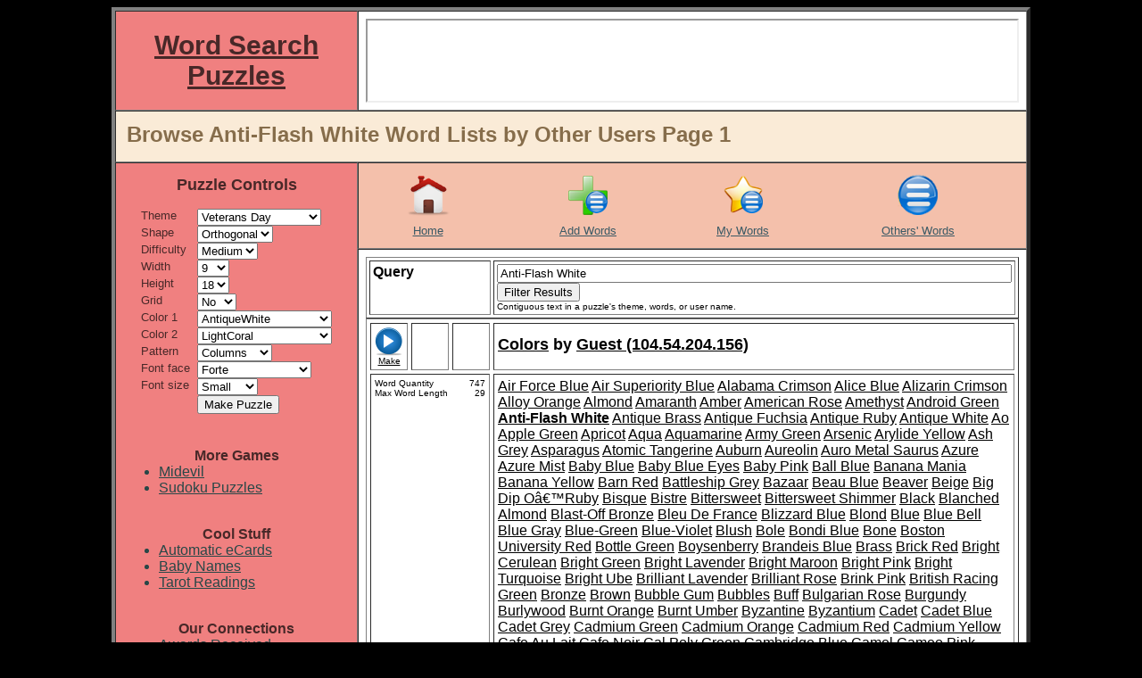

--- FILE ---
content_type: text/html
request_url: http://word-search-puzzles.merschat.com/word-list-browse.cgi?o=o&q=Anti-Flash%20White
body_size: 122530
content:


<html>

 
 <head>
  
  <title>Word Search Puzzles - Browse Anti-Flash White Word Lists by Other Users Page 1</title>
  <META NAME="description"   		content="Page 1 of Anti-Flash White word search puzzle themes created by other users." lang="en-us"></META>
  <META NAME="keywords"      		content="Anti-Flash White, browse, word list, theme, word, search, puzzles, page 1"></META>
  <META HTTP-EQUIV="content-language" 	content="en-us"></META>
  <META HTTP-EQUIV="pragma"           	content="no-cache"></META> 
  <META NAME="author"     		content="Merschat.com(TM)"></META>
  <META NAME="copyright"     		content="Merschat.com(TM).  All rights reserved."></META>
  <META NAME="distribution"  		content="global"></META>
  <META NAME="revisit-after" 		content="7 days"></META>
  <META NAME="robots"        		content="index, follow, noimageindex, noimageclick, all"></META>
  <meta http-equiv="PICS-Label" 	content='(PICS-1.1 "http://www.classify.org/safesurf/" L gen true for "http://word-serch-puzzles.merschat.com" r (SS~~000 1))'>
  <link rel="SHORTCUT ICON" 		href="graphics/icon.ico">
  <link rel="icon" 			type="image/x-icon"	href="graphics/logo.jpg" 			/>
  <link rel="stylesheet"		type="text/css"		href="style.css" 				/>

  <script language="JavaScript">

   function AdRefresh()
   {
    parent.frame_ad.location.reload()
   }

  </script>

 </head>

 

 <body alink="black" bgcolor="black" link="black" text="black" vlink="black">

  <table align=center bgcolor=white border=0 cellpadding=0 cellspacing=0 width=1010><!-- sized for 1024 wide (min.) screen & accounts for scroll bar but added 8 pixels -->
   <tr valign=top>
    <td>

     <table align=center bgcolor=white border=4 cellpadding=8 cellspacing=0 width=100%>

      <tr valign=center>
       <td align=center bgcolor="LightCoral" width=*><a href="http://word-search-puzzles.merschat.com" title="Word Search Puzzles Home Page"><font color="#482828" face="arial"><h1><b>Word Search Puzzles</b></h1></font></a></td>
       <td align=center bgcolor="white" width=728>
        <iframe align=center frameborder=1 width=728 height=90 name="frame_ad1" marginheight=0 marginwidth=0 src="frame_ad.cgi?w=728&h=90&c=I&k=119&q=1" scrolling="no"></iframe>
       </td>
      </tr>

      <tr>
       <td bgcolor="AntiqueWhite" colspan=2 height=32> 
        <table border=0 cellpadding=4 cellspacing=0 width=100%>
         <tr valign=center>
          <td width=*><font face="arial" color="#866D4B"><h2>Browse Anti-Flash White Word Lists by Other Users Page 1</h2></td>
          <td width=100>
           <iframe src="//www.facebook.com/plugins/like.php?href=http%3A%2F%2Fword-search-puzzles.merschat.com&amp;send=false&amp;layout=button_count&amp;width=100&amp;show_faces=false&amp;action=like&amp;colorscheme=light&amp;font=arial&amp;height=21&amp;appId=385684351484343" scrolling="no" frameborder="0" style=" overflow:hidden; width:100px; height:21px;" allowTransparency="true"></iframe>
          </td>
          <td align=right width=32>

           <!-- AddThis Button BEGIN -->
           <div class="addthis_toolbox addthis_default_style addthis_32x32_style">
           <a class="addthis_button_compact"></a>
           </div>
           <script type="text/javascript">var addthis_config = {"data_track_addressbar":true};</script>
           <script type="text/javascript" src="http://s7.addthis.com/js/250/addthis_widget.js#pubid=supergrandma"></script>
           <!-- AddThis Button END -->

          </td>
         </tr>
        </table>
       </td>
      </tr>

      <tr valign=top>
       <td align=center bgcolor="LightCoral" rowspan=2>
        <table align=center border=0 cellpadding=0 cellspacing=0>

         <form action=puzzle-make.cgi method=post name="word-search-puzzles">
         <tr valign=top>
          <td colspan=3>
           <table align=center border=0 cellpadding=6 cellspacing=0 width=100%>
            <tr valign=top>
             <td align=center><font color="#482828" face="arial" size=4><b>Puzzle Controls</b></font></td>
            </tr>
           </table>
          </td>
         </tr>

         <tr><td colspan=3><img height=10 width=0></td></tr>

         <tr valign=top>
          <td><font color="#482828" face="arial" size=2>Theme</td>	
          <td></td>
          <td>
           <select name="WSPT_Key" onChange=AdRefresh()>


<option value="410"         > Cat Breeds<option value="1"         > Christmas<option value="412"         > Constellations<option value="408"         > Dog Breeds<option value="8"         > Earth Day<option value="5"         > Easter<option value="2"         > Environment<option value="411"         > Flowers<option value="4"         > Halloween<option value="407"         > Horse Breeds<option value="18"         > Independence Day<option value="409"         > Lakes of Africa<option value="11"         > Memorial Day<option value="9"         > Mother's Day<option value="45"         > Naturally Pink<option value="16"         > New Year<option value="15"         > Saint Patrick's Day<option value="43"         > Tennis<option value="3"         > Thanksgiving<option value="6"         > Valentines Day<option value="28" selected> Veterans Day<option value="239"         > Wetland Restoration

           </select> 
          </td>
         </tr>
         <tr valign=top>
          <td><font color="#482828" face="arial" size=2>Shape</td>	
          <td></td>
          <td>
           <select name="Pshp" onChange=AdRefresh()> 


<option value="Orthogonal" selected>		Orthogonal</option>

           </select>
          </td>
         </tr>
         <tr valign=top>
          <td><font color="#482828" face="arial" size=2>Difficulty</td>	
          <td width=8></td>
          <td>
           <select name="Pdif" onChange=AdRefresh()> 


<option value="Easy">			Easy</option><option value="Medium" selected>		Medium</option><option value="Hard">			Hard</option><option value="OMG">			OMG</option>
           </select>
          </td>
         </tr>
         <tr valign=top>
          <td><font color="#482828" face="arial" size=2>Width</td>	
          <td width=8></td>
          <td>
           <select name="PW" onChange=AdRefresh()> 

<option value=8>		8</option><option value=9 selected>	9</option><option value=10>		10</option><option value=11>		11</option><option value=12>		12</option><option value=13>		13</option><option value=14>		14</option><option value=15>		15</option><option value=16>		16</option><option value=17>		17</option><option value=18>		18</option><option value=19>		19</option><option value=20>		20</option>
           </select>
          </td>
         </tr>
         <tr valign=top>
          <td><font color="#482828" face="arial" size=2>Height</td>	
          <td></td>
          <td>
           <select name="PH" onChange=AdRefresh()> 

<option value=10>		10</option><option value=11>		11</option><option value=12>		12</option><option value=13>		13</option><option value=14>		14</option><option value=15>		15</option><option value=16>		16</option><option value=17>		17</option><option value=18 selected>	18</option><option value=19>		19</option><option value=20>		20</option><option value=21>		21</option><option value=22>		22</option><option value=23>		23</option><option value=24>		24</option><option value=25>		25</option><option value=26>		26</option><option value=27>		27</option><option value=28>		28</option><option value=29>		29</option><option value=30>		30</option><option value=31>		31</option><option value=32>		32</option><option value=33>		33</option><option value=34>		34</option><option value=35>		35</option><option value=36>		36</option><option value=37>		37</option><option value=38>		38</option><option value=39>		39</option><option value=40>		40</option>
           </select>
          </td>
         </tr>
         <tr valign=top>
          <td><font color="#482828" face="arial" size=2>Grid</td>	
          <td></td>
          <td>
           <select name="Grid" onChange=AdRefresh()> 
<option value="Yes">			Yes</option><option value="No" selected>		No</option>
           </select>
          </td>
         </tr>
         <tr valign=top>
          <td><font color="#482828" face="arial" size=2>Color 1</td>	
          <td></td>
          <td>
           <select name="CNB1" onChange=AdRefresh()> 
<option value="AliceBlue">				AliceBlue</option><option value="AntiqueWhite" selected>		AntiqueWhite</option><option value="Aqua">				Aqua</option><option value="Aquamarine">				Aquamarine</option><option value="Azure">				Azure</option><option value="Beige">				Beige</option><option value="Bisque">				Bisque</option><option value="Black">				Black</option><option value="BlanchedAlmond">				BlanchedAlmond</option><option value="Blue">				Blue</option><option value="BlueViolet">				BlueViolet</option><option value="Brown">				Brown</option><option value="BurlyWood">				BurlyWood</option><option value="CadetBlue">				CadetBlue</option><option value="Chartreuse">				Chartreuse</option><option value="Chocolate">				Chocolate</option><option value="Coral">				Coral</option><option value="CornflowerBlue">				CornflowerBlue</option><option value="Cornsilk">				Cornsilk</option><option value="Crimson">				Crimson</option><option value="DarkBlue">				DarkBlue</option><option value="DarkCyan">				DarkCyan</option><option value="DarkGoldenRod">				DarkGoldenRod</option><option value="DarkGray">				DarkGray</option><option value="DarkGreen">				DarkGreen</option><option value="DarkKhaki">				DarkKhaki</option><option value="DarkMagenta">				DarkMagenta</option><option value="DarkOliveGreen">				DarkOliveGreen</option><option value="DarkOrchid">				DarkOrchid</option><option value="DarkRed">				DarkRed</option><option value="DarkSalmon">				DarkSalmon</option><option value="DarkSeaGreen">				DarkSeaGreen</option><option value="DarkSlateBlue">				DarkSlateBlue</option><option value="DarkSlateGray">				DarkSlateGray</option><option value="DarkTurquoise">				DarkTurquoise</option><option value="DarkViolet">				DarkViolet</option><option value="Darkorange">				Darkorange</option><option value="DeepPink">				DeepPink</option><option value="DeepSkyBlue">				DeepSkyBlue</option><option value="DimGray">				DimGray</option><option value="DodgerBlue">				DodgerBlue</option><option value="FireBrick">				FireBrick</option><option value="FloralWhite">				FloralWhite</option><option value="ForestGreen">				ForestGreen</option><option value="Fuchsia">				Fuchsia</option><option value="Gainsboro">				Gainsboro</option><option value="GhostWhite">				GhostWhite</option><option value="Gold">				Gold</option><option value="GoldenRod">				GoldenRod</option><option value="Gray">				Gray</option><option value="Green">				Green</option><option value="GreenYellow">				GreenYellow</option><option value="HoneyDew">				HoneyDew</option><option value="HotPink">				HotPink</option><option value="IndianRed">				IndianRed</option><option value="Indigo">				Indigo</option><option value="Ivory">				Ivory</option><option value="Khaki">				Khaki</option><option value="Lavender">				Lavender</option><option value="LavenderBlush">				LavenderBlush</option><option value="LawnGreen">				LawnGreen</option><option value="LemonChiffon">				LemonChiffon</option><option value="LightBlue">				LightBlue</option><option value="LightCoral">				LightCoral</option><option value="LightCyan">				LightCyan</option><option value="LightGoldenRodYellow">				LightGoldenRodYellow</option><option value="LightGray">				LightGray</option><option value="LightGreen">				LightGreen</option><option value="LightPink">				LightPink</option><option value="LightSalmon">				LightSalmon</option><option value="LightSeaGreen">				LightSeaGreen</option><option value="LightSkyBlue">				LightSkyBlue</option><option value="LightSlateGray">				LightSlateGray</option><option value="LightSteelBlue">				LightSteelBlue</option><option value="LightYellow">				LightYellow</option><option value="Lime">				Lime</option><option value="LimeGreen">				LimeGreen</option><option value="Linen">				Linen</option><option value="Maroon">				Maroon</option><option value="MediumAquaMarine">				MediumAquaMarine</option><option value="MediumBlue">				MediumBlue</option><option value="MediumOrchid">				MediumOrchid</option><option value="MediumPurple">				MediumPurple</option><option value="MediumSeaGreen">				MediumSeaGreen</option><option value="MediumSlateBlue">				MediumSlateBlue</option><option value="MediumSpringGreen">				MediumSpringGreen</option><option value="MediumTurquoise">				MediumTurquoise</option><option value="MediumVioletRed">				MediumVioletRed</option><option value="MidnightBlue">				MidnightBlue</option><option value="MintCream">				MintCream</option><option value="MistyRose">				MistyRose</option><option value="Moccasin">				Moccasin</option><option value="NavajoWhite">				NavajoWhite</option><option value="Navy">				Navy</option><option value="OldLace">				OldLace</option><option value="Olive">				Olive</option><option value="OliveDrab">				OliveDrab</option><option value="Orange">				Orange</option><option value="OrangeRed">				OrangeRed</option><option value="Orchid">				Orchid</option><option value="PaleGoldenRod">				PaleGoldenRod</option><option value="PaleGreen">				PaleGreen</option><option value="PaleTurquoise">				PaleTurquoise</option><option value="PaleVioletRed">				PaleVioletRed</option><option value="PapayaWhip">				PapayaWhip</option><option value="PeachPuff">				PeachPuff</option><option value="Peru">				Peru</option><option value="Pink">				Pink</option><option value="Plum">				Plum</option><option value="PowderBlue">				PowderBlue</option><option value="Purple">				Purple</option><option value="Red">				Red</option><option value="RosyBrown">				RosyBrown</option><option value="RoyalBlue">				RoyalBlue</option><option value="SaddleBrown">				SaddleBrown</option><option value="Salmon">				Salmon</option><option value="SandyBrown">				SandyBrown</option><option value="SeaGreen">				SeaGreen</option><option value="SeaShell">				SeaShell</option><option value="Sienna">				Sienna</option><option value="Silver">				Silver</option><option value="SkyBlue">				SkyBlue</option><option value="SlateBlue">				SlateBlue</option><option value="SlateGray">				SlateGray</option><option value="Snow">				Snow</option><option value="SpringGreen">				SpringGreen</option><option value="SteelBlue">				SteelBlue</option><option value="Tan">				Tan</option><option value="Teal">				Teal</option><option value="Thistle">				Thistle</option><option value="Tomato">				Tomato</option><option value="Turquoise">				Turquoise</option><option value="Violet">				Violet</option><option value="Wheat">				Wheat</option><option value="White">				White</option><option value="WhiteSmoke">				WhiteSmoke</option><option value="Yellow">				Yellow</option><option value="YellowGreen">				YellowGreen</option>
           </select>
          </td>
         </tr>
         <tr valign=top>
          <td><font color="#482828" face="arial" size=2>Color 2</td>	
          <td></td>
          <td>
           <select name="CNB2" onChange=AdRefresh()> 
<option value="AliceBlue">				AliceBlue</option><option value="AntiqueWhite">				AntiqueWhite</option><option value="Aqua">				Aqua</option><option value="Aquamarine">				Aquamarine</option><option value="Azure">				Azure</option><option value="Beige">				Beige</option><option value="Bisque">				Bisque</option><option value="Black">				Black</option><option value="BlanchedAlmond">				BlanchedAlmond</option><option value="Blue">				Blue</option><option value="BlueViolet">				BlueViolet</option><option value="Brown">				Brown</option><option value="BurlyWood">				BurlyWood</option><option value="CadetBlue">				CadetBlue</option><option value="Chartreuse">				Chartreuse</option><option value="Chocolate">				Chocolate</option><option value="Coral">				Coral</option><option value="CornflowerBlue">				CornflowerBlue</option><option value="Cornsilk">				Cornsilk</option><option value="Crimson">				Crimson</option><option value="DarkBlue">				DarkBlue</option><option value="DarkCyan">				DarkCyan</option><option value="DarkGoldenRod">				DarkGoldenRod</option><option value="DarkGray">				DarkGray</option><option value="DarkGreen">				DarkGreen</option><option value="DarkKhaki">				DarkKhaki</option><option value="DarkMagenta">				DarkMagenta</option><option value="DarkOliveGreen">				DarkOliveGreen</option><option value="DarkOrchid">				DarkOrchid</option><option value="DarkRed">				DarkRed</option><option value="DarkSalmon">				DarkSalmon</option><option value="DarkSeaGreen">				DarkSeaGreen</option><option value="DarkSlateBlue">				DarkSlateBlue</option><option value="DarkSlateGray">				DarkSlateGray</option><option value="DarkTurquoise">				DarkTurquoise</option><option value="DarkViolet">				DarkViolet</option><option value="Darkorange">				Darkorange</option><option value="DeepPink">				DeepPink</option><option value="DeepSkyBlue">				DeepSkyBlue</option><option value="DimGray">				DimGray</option><option value="DodgerBlue">				DodgerBlue</option><option value="FireBrick">				FireBrick</option><option value="FloralWhite">				FloralWhite</option><option value="ForestGreen">				ForestGreen</option><option value="Fuchsia">				Fuchsia</option><option value="Gainsboro">				Gainsboro</option><option value="GhostWhite">				GhostWhite</option><option value="Gold">				Gold</option><option value="GoldenRod">				GoldenRod</option><option value="Gray">				Gray</option><option value="Green">				Green</option><option value="GreenYellow">				GreenYellow</option><option value="HoneyDew">				HoneyDew</option><option value="HotPink">				HotPink</option><option value="IndianRed">				IndianRed</option><option value="Indigo">				Indigo</option><option value="Ivory">				Ivory</option><option value="Khaki">				Khaki</option><option value="Lavender">				Lavender</option><option value="LavenderBlush">				LavenderBlush</option><option value="LawnGreen">				LawnGreen</option><option value="LemonChiffon">				LemonChiffon</option><option value="LightBlue">				LightBlue</option><option value="LightCoral" selected>		LightCoral</option><option value="LightCyan">				LightCyan</option><option value="LightGoldenRodYellow">				LightGoldenRodYellow</option><option value="LightGray">				LightGray</option><option value="LightGreen">				LightGreen</option><option value="LightPink">				LightPink</option><option value="LightSalmon">				LightSalmon</option><option value="LightSeaGreen">				LightSeaGreen</option><option value="LightSkyBlue">				LightSkyBlue</option><option value="LightSlateGray">				LightSlateGray</option><option value="LightSteelBlue">				LightSteelBlue</option><option value="LightYellow">				LightYellow</option><option value="Lime">				Lime</option><option value="LimeGreen">				LimeGreen</option><option value="Linen">				Linen</option><option value="Maroon">				Maroon</option><option value="MediumAquaMarine">				MediumAquaMarine</option><option value="MediumBlue">				MediumBlue</option><option value="MediumOrchid">				MediumOrchid</option><option value="MediumPurple">				MediumPurple</option><option value="MediumSeaGreen">				MediumSeaGreen</option><option value="MediumSlateBlue">				MediumSlateBlue</option><option value="MediumSpringGreen">				MediumSpringGreen</option><option value="MediumTurquoise">				MediumTurquoise</option><option value="MediumVioletRed">				MediumVioletRed</option><option value="MidnightBlue">				MidnightBlue</option><option value="MintCream">				MintCream</option><option value="MistyRose">				MistyRose</option><option value="Moccasin">				Moccasin</option><option value="NavajoWhite">				NavajoWhite</option><option value="Navy">				Navy</option><option value="OldLace">				OldLace</option><option value="Olive">				Olive</option><option value="OliveDrab">				OliveDrab</option><option value="Orange">				Orange</option><option value="OrangeRed">				OrangeRed</option><option value="Orchid">				Orchid</option><option value="PaleGoldenRod">				PaleGoldenRod</option><option value="PaleGreen">				PaleGreen</option><option value="PaleTurquoise">				PaleTurquoise</option><option value="PaleVioletRed">				PaleVioletRed</option><option value="PapayaWhip">				PapayaWhip</option><option value="PeachPuff">				PeachPuff</option><option value="Peru">				Peru</option><option value="Pink">				Pink</option><option value="Plum">				Plum</option><option value="PowderBlue">				PowderBlue</option><option value="Purple">				Purple</option><option value="Red">				Red</option><option value="RosyBrown">				RosyBrown</option><option value="RoyalBlue">				RoyalBlue</option><option value="SaddleBrown">				SaddleBrown</option><option value="Salmon">				Salmon</option><option value="SandyBrown">				SandyBrown</option><option value="SeaGreen">				SeaGreen</option><option value="SeaShell">				SeaShell</option><option value="Sienna">				Sienna</option><option value="Silver">				Silver</option><option value="SkyBlue">				SkyBlue</option><option value="SlateBlue">				SlateBlue</option><option value="SlateGray">				SlateGray</option><option value="Snow">				Snow</option><option value="SpringGreen">				SpringGreen</option><option value="SteelBlue">				SteelBlue</option><option value="Tan">				Tan</option><option value="Teal">				Teal</option><option value="Thistle">				Thistle</option><option value="Tomato">				Tomato</option><option value="Turquoise">				Turquoise</option><option value="Violet">				Violet</option><option value="Wheat">				Wheat</option><option value="White">				White</option><option value="WhiteSmoke">				WhiteSmoke</option><option value="Yellow">				Yellow</option><option value="YellowGreen">				YellowGreen</option>
           </select>
          </td>
         </tr>
         <tr valign=top>
          <td><font color="#482828" face="arial" size=2>Pattern</td>	
          <td></td>
          <td>
           <select name="PCP" onChange=AdRefresh()> 
<option value="Checkered">			Checkered</option><option value="Columns" selected>		Columns</option><option value="Rows">			Rows</option><option value="Random">			Random</option>
           </select>
          </td>
         </tr>
         <tr valign=top>
          <td><font color="#482828" face="arial" size=2>Font face</td>	
          <td></td>
          <td>
           <select name="PFF" onChange=AdRefresh()> 

<option value="Alba">			Alba</option><option value="Alba Super">			Alba Super</option><option value="Amienne">			Amienne</option><option value="Arial">			Arial</option><option value="Arial Black">			Arial Black</option><option value="Arnprior">			Arnprior</option><option value="Australian Sunrise">			Australian Sunrise</option><option value="Batang">			Batang</option><option value="Berylium">			Berylium</option><option value="Book Antiqua">			Book Antiqua</option><option value="Boopee">			Boopee</option><option value="Calibri">			Calibri</option><option value="Cambria">			Cambria</option><option value="Candara">			Candara</option><option value="Castellar">			Castellar</option><option value="Catriel">			Catriel</option><option value="Centaur">			Centaur</option><option value="Chiller">			Chiller</option><option value="Comic Sans MS">			Comic Sans MS</option><option value="Constantia">			Constantia</option><option value="Corbel">			Corbel</option><option value="Croobie">			Croobie</option><option value="Elephant">			Elephant</option><option value="Fat">			Fat</option><option value="Forte" selected>		Forte</option><option value="Freestyle Script">			Freestyle Script</option><option value="Freshbot">			Freshbot</option><option value="Frosty">			Frosty</option><option value="Futura Hv">			Futura Hv</option><option value="Georgia">			Georgia</option><option value="Haettenschweiler">			Haettenschweiler</option><option value="Harrington">			Harrington</option><option value="Heavy Heap">			Heavy Heap</option><option value="Hurry Up">			Hurry Up</option><option value="Huxtable">			Huxtable</option><option value="Impact">			Impact</option><option value="Informal Roman">			Informal Roman</option><option value="Jokerman">			Jokerman</option><option value="Jokewood">			Jokewood</option><option value="Juice ITC">			Juice ITC</option><option value="Kartika">			Kartika</option><option value="Kredit">			Kredit</option><option value="Kristen ITC">			Kristen ITC</option><option value="Latha">			Latha</option><option value="Ligurino">			Ligurino</option><option value="Magneto">			Magneto</option><option value="Mangal">			Mangal</option><option value="Marlett">			Marlett</option><option value="Matisse ITC">			Matisse ITC</option><option value="Mistral">			Mistral</option><option value="Mufferaw">			Mufferaw</option><option value="Occidental">			Occidental</option><option value="Onyx">			Onyx</option><option value="Papyrus">			Papyrus</option><option value="Pepita MT">			Pepita MT</option><option value="Perpetua">			Perpetua</option><option value="Playbill">			Playbill</option><option value="Poornut">			Poornut</option><option value="Poor Richard">			Poor Richard</option><option value="Porky's">			Porky's</option><option value="Pupcat">			Pupcat</option><option value="Raavi">			Raavi</option><option value="Ravie">			Ravie</option><option value="Script MT Bold">			Script MT Bold</option><option value="Shruti">			Shruti</option><option value="Slyfaen">			Slyfaen</option><option value="Stereofidelic">			Stereofidelic</option><option value="Sybil Green">			Sybil Green</option><option value="Tahoma">			Tahoma</option><option value="Teen">			Teen</option><option value="Tunga">			Tunga</option><option value="Times">			Times</option><option value="Verdana">			Verdana</option><option value="Vladimir Script">			Vladimir Script</option><option value="Vrinda">			Vrinda</option>
           </select>
          </td>
         </tr>

         <tr valign=top>
          <td><font color="#482828" face="arial" size=2>Font size</td>	
          <td></td>
          <td>
           <select name="PFS" onChange=AdRefresh()> 

<option value="Tiny">			Tiny</option><option value="Small" selected>		Small</option><option value="Medium">			Medium</option><option value="Large">			Large</option><option value="OMG">			OMG</option>
           </select>
          </td>
         </tr>





         <tr valign=top>
          <td></td>	
          <td></td>
          <td>
           <input type=submit value="Make Puzzle">
          </td>
         </tr>
         </form>

         <tr><td colspan=3><img height=20 width=0></td></tr>


        </table>

        <br>

        <table align=center border=0 cellpadding=0 cellspacing=0 width=100%>
         <tr valign=top><td align=center><font color="#482828" face="arial" size=3><b>More Games</b></font></td></tr>
         <tr valign=top>
          <td><font color="#284747" face="arial">
           <ul>
            <li><a href="http://midevil.merschat.com" 		target="midevil"	title="Free game of mystical action adventure."><font color="#284747" face="arial">Midevil</font></a></li>
            <li><a href="http://sudoku-puzzles.merschat.com" 	target="sudoku"		title="Unlimited free sudoku puzzles."><font color="#284747" face="arial">Sudoku Puzzles</font></a></li>
           </ul>
          </td>
         </tr>
        </table>

        <BR>

        <table align=center border=0 cellpadding=0 cellspacing=0 width=100%>
         <tr valign=top><td align=center><font color="#482828" face="arial" size=3><b>Cool Stuff</b></font></td></tr>
         <tr valign=top>
          <td><font color="#284747" face="arial">
           <ul>
            <li><a href="http://ecards.merschat.com" 		target="ecards"		title="Never forget important dates again."><font color="#284747" face="arial">Automatic eCards</font></a></li>
            <li><a href="http://babynames.merschat.com" 	target="baby-names"	title="Who's your baby?"><font color="#284747" face="arial">Baby Names</font></a></li>
            <li><a href="http://tarot.merschat.com" 		target="tarot"		title="Free tarot card readings."><font color="#284747" face="arial">Tarot Readings</font></a></li>
           </ul>
          </td>
         </tr>
        </table>

        <BR>

        <table align=center border=0 cellpadding=0 cellspacing=0 width=100%>
         <tr valign=top><td align=center><font color="#482828" face="arial" size=3><b>Our Connections</b></font></td></tr>
         <tr valign=top>
          <td><font color="#284747" face="arial">
           <ul>
            <li><a href="awards-received.cgi"						title="Check out our trophy case."><font color="#284747" face="arial">Awards Received</font></a></li>
            <li><a href="puzzle-links.cgi"						title="Looking for puzzle resources?"><font color="#284747" face="arial">Links</font></a></li>
            <li><a href="toplists.cgi" 							title="Word search puzzle top lists."><font color="#284747" face="arial">Top Lists</font></a></li>
            <li><a href="webrings.cgi" 							title="Word search puzzle web rings."><font color="#284747" face="arial">Webrings</font></a></li>
           </ul>
          </td>
         </tr>
        </table>

        <BR>

<!-- 12/28/23 THIS SITE FOR TEACHERS LINK IS BROKEN

        <table align=center border=0 cellpadding=0 cellspacing=0 width=100%>
         <tr valign=top><td align=center><font color="#482828" face="arial" size=3><b>Other Resources</b></font></td></tr>
         <tr valign=top>
          <td align=center><font color="#284747" face="arial">
           <BR><a href="http://www.sitesforteachers.com/cgi-bin/in.cgi?id=wspuzzle" target=_blank><img src="http://www.sitesforteachers.com/images/sft_approved_banners/sft_logo_large.gif" alt="sitesforteachers.com" border="0" width=150></a>
          </td>
         </tr>
        </table>
-->

        <BR>

        <table align=center border=0 cellpadding=0 cellspacing=0 width=100%>
         <tr valign=top><td align=center><font color="#482828" face="arial" size=3><b>Puzzle Sponsors</b></font></td></tr>
         <tr valign=top>
          <td align=center><font color="#284747" face="arial">
           <br><iframe align=center frameborder=1 width=250 height=250 name="frame_ad2" marginheight=0 marginwidth=0 src="frame_ad.cgi?w=250&h=250&c=I&k=119&q=1" scrolling="no"></iframe>
           <br>
           <br><iframe align=center frameborder=1 width=250 height=250 name="frame_ad3" marginheight=0 marginwidth=0 src="frame_ad.cgi?w=250&h=250&c=I&k=119&q=1" scrolling="no"></iframe>
          </td>
         </tr>
        </table>

       </td>
       <td bgcolor="#F4C0AB" height=32>

        <table border=0 cellpadding=4 cellspacing=0 width=100%>
         <tr valign=top>
          <td align=center><a href="http://word-search-puzzles.merschat.com" 	title="Word Search Puzzle Home"><img border=0 width=48 height=48 src="graphics/home.png" alt="Word Search Puzzle Home"></a></td>
          <td align=center></td>
          <td align=center><a href="word-list-manage.cgi" 			title="Add a Word List"><img border=0 width=48 height=48 src="graphics/add-list.png" alt="Add a Word List"></a></td>
          <td align=center><a href="word-list-browse.cgi?o=m" 			title="My Word Lists"><img border=0 width=48 height=48 src="graphics/my-word-lists.png" alt="My Word Lists"></a></td>
          <td align=center><a href="word-list-browse.cgi?o=o" 			title="Others' Word Lists"><img border=0 width=48 height=48 src="graphics/other-word-lists.png" alt="Others' Word Lists"></a></td>
         </tr>
         <tr valign=top>
          <td align=center><a href="http://word-search-puzzles.merschat.com" 	title="Word Search Puzzle Home"><font color="#3A5965" face="arial" size=2>Home</a></td>
          <td align=center></td>
          <td align=center><a href="word-list-manage.cgi" 			title="Add a Word List"><font color="#3A5965" face="arial" size=2>Add Words</a></td>
          <td align=center><a href="word-list-browse.cgi?o=m" 			title="My Word Lists"><font color="#3A5965" face="arial" size=2>My Words</a></td>
          <td align=center><a href="word-list-browse.cgi?o=o" 			title="Others' Word Lists"><font color="#3A5965" face="arial" size=2>Others' Words</a></td>
         </tr>
        </table>

       </td>
      </tr>
      
      <tr valign=top>
       <td align=center bgcolor="white">
        <table border=0 cellpadding=8 cellspacing=0 width=100%>
         <font face="arial">




        <table align=center bgcolor="" border=1 cellpadding=3 cellspacing=3 width=100%>
        
        <form action=word-list-browse.cgi>
         <tr valign=top>
          <td width=128>
           <font face="arial">
           <a title="Contiguous text in a puzzle's theme, words, or user name."><font size=3><b>Query</b></a>  
          </td>
          <td width=*>
           <font face="arial">
           <input type=hidden name=o value="o">
           <input type=text name="q" size="70" maxlength="30" value="Anti-Flash White">
           <input type=submit value="Filter Results">
           
           <font size=1><br>Contiguous text in a puzzle's theme, words, or user name.
          </td>
         </tr>
        </form>
        </table>

        



 <table border=1 cellpadding=4 cellspacing=4 width=100%>
  <tr valign=center>
   <td align=center width=32><font face="arial"><a href="puzzle-make.cgi?WSPT_Key=418" title="Make Colors Word Search Puzzle"><img border=0 width=32 height=32 src="graphics/make-puzzle.png" alt="Make Puzzle"><font size=1>Make</font></a></td>
   <td align=center width=32></td>
   <td align=center width=32>
   <!-- <a href="" title="Copy Word List">						<img border=0 width=32 height=32 src="graphics/copy-word-list.png" alt="Copy Word List"></a> -->
   </td>
   <td width=*><font face="arial">
    <h3>
     <a href="word-list-browse.cgi?o=o&q=Colors" title="Find other word lists containing Colors">Colors</a> by 


<a href="word-list-browse.cgi?o=o&q=104.54.204.156"    title="Find other lists by this author">Guest (104.54.204.156)</a>

    </h3>
   </td>
  </tr>
  <tr valign=top>
   <td colspan=3>
    <table border=0 cellpadding=0 cellspacing=0 width=100%>
     <tr valign=top><td><font face="arial" size=1>Word Quantity</td>	<td align=right><font face="arial" size=1>747</td></tr>
     <tr valign=top><td><font face="arial" size=1>Max Word Length</td>	<td align=right><font face="arial" size=1>29</td></tr>
    </table>
   </td>
   <td>
    <font face="arial">


<a href="word-list-browse.cgi?o=o&q=Air Force Blue" title="Browse word lists containing Air Force Blue">Air Force Blue</a> <a href="word-list-browse.cgi?o=o&q=Air Superiority Blue" title="Browse word lists containing Air Superiority Blue">Air Superiority Blue</a> <a href="word-list-browse.cgi?o=o&q=Alabama Crimson" title="Browse word lists containing Alabama Crimson">Alabama Crimson</a> <a href="word-list-browse.cgi?o=o&q=Alice Blue" title="Browse word lists containing Alice Blue">Alice Blue</a> <a href="word-list-browse.cgi?o=o&q=Alizarin Crimson" title="Browse word lists containing Alizarin Crimson">Alizarin Crimson</a> <a href="word-list-browse.cgi?o=o&q=Alloy Orange" title="Browse word lists containing Alloy Orange">Alloy Orange</a> <a href="word-list-browse.cgi?o=o&q=Almond" title="Browse word lists containing Almond">Almond</a> <a href="word-list-browse.cgi?o=o&q=Amaranth" title="Browse word lists containing Amaranth">Amaranth</a> <a href="word-list-browse.cgi?o=o&q=Amber" title="Browse word lists containing Amber">Amber</a> <a href="word-list-browse.cgi?o=o&q=American Rose" title="Browse word lists containing American Rose">American Rose</a> <a href="word-list-browse.cgi?o=o&q=Amethyst" title="Browse word lists containing Amethyst">Amethyst</a> <a href="word-list-browse.cgi?o=o&q=Android Green" title="Browse word lists containing Android Green">Android Green</a> <a href="word-list-browse.cgi?o=o&q=Anti-Flash White" title="Browse word lists containing Anti-Flash White"><b>Anti-Flash White</b></a> <a href="word-list-browse.cgi?o=o&q=Antique Brass" title="Browse word lists containing Antique Brass">Antique Brass</a> <a href="word-list-browse.cgi?o=o&q=Antique Fuchsia" title="Browse word lists containing Antique Fuchsia">Antique Fuchsia</a> <a href="word-list-browse.cgi?o=o&q=Antique Ruby" title="Browse word lists containing Antique Ruby">Antique Ruby</a> <a href="word-list-browse.cgi?o=o&q=Antique White" title="Browse word lists containing Antique White">Antique White</a> <a href="word-list-browse.cgi?o=o&q=Ao" title="Browse word lists containing Ao">Ao</a> <a href="word-list-browse.cgi?o=o&q=Apple Green" title="Browse word lists containing Apple Green">Apple Green</a> <a href="word-list-browse.cgi?o=o&q=Apricot" title="Browse word lists containing Apricot">Apricot</a> <a href="word-list-browse.cgi?o=o&q=Aqua" title="Browse word lists containing Aqua">Aqua</a> <a href="word-list-browse.cgi?o=o&q=Aquamarine" title="Browse word lists containing Aquamarine">Aquamarine</a> <a href="word-list-browse.cgi?o=o&q=Army Green" title="Browse word lists containing Army Green">Army Green</a> <a href="word-list-browse.cgi?o=o&q=Arsenic" title="Browse word lists containing Arsenic">Arsenic</a> <a href="word-list-browse.cgi?o=o&q=Arylide Yellow" title="Browse word lists containing Arylide Yellow">Arylide Yellow</a> <a href="word-list-browse.cgi?o=o&q=Ash Grey" title="Browse word lists containing Ash Grey">Ash Grey</a> <a href="word-list-browse.cgi?o=o&q=Asparagus" title="Browse word lists containing Asparagus">Asparagus</a> <a href="word-list-browse.cgi?o=o&q=Atomic Tangerine" title="Browse word lists containing Atomic Tangerine">Atomic Tangerine</a> <a href="word-list-browse.cgi?o=o&q=Auburn" title="Browse word lists containing Auburn">Auburn</a> <a href="word-list-browse.cgi?o=o&q=Aureolin" title="Browse word lists containing Aureolin">Aureolin</a> <a href="word-list-browse.cgi?o=o&q=Auro Metal Saurus" title="Browse word lists containing Auro Metal Saurus">Auro Metal Saurus</a> <a href="word-list-browse.cgi?o=o&q=Azure" title="Browse word lists containing Azure">Azure</a> <a href="word-list-browse.cgi?o=o&q=Azure Mist" title="Browse word lists containing Azure Mist">Azure Mist</a> <a href="word-list-browse.cgi?o=o&q=Baby Blue" title="Browse word lists containing Baby Blue">Baby Blue</a> <a href="word-list-browse.cgi?o=o&q=Baby Blue Eyes" title="Browse word lists containing Baby Blue Eyes">Baby Blue Eyes</a> <a href="word-list-browse.cgi?o=o&q=Baby Pink" title="Browse word lists containing Baby Pink">Baby Pink</a> <a href="word-list-browse.cgi?o=o&q=Ball Blue" title="Browse word lists containing Ball Blue">Ball Blue</a> <a href="word-list-browse.cgi?o=o&q=Banana Mania" title="Browse word lists containing Banana Mania">Banana Mania</a> <a href="word-list-browse.cgi?o=o&q=Banana Yellow" title="Browse word lists containing Banana Yellow">Banana Yellow</a> <a href="word-list-browse.cgi?o=o&q=Barn Red" title="Browse word lists containing Barn Red">Barn Red</a> <a href="word-list-browse.cgi?o=o&q=Battleship Grey" title="Browse word lists containing Battleship Grey">Battleship Grey</a> <a href="word-list-browse.cgi?o=o&q=Bazaar" title="Browse word lists containing Bazaar">Bazaar</a> <a href="word-list-browse.cgi?o=o&q=Beau Blue" title="Browse word lists containing Beau Blue">Beau Blue</a> <a href="word-list-browse.cgi?o=o&q=Beaver" title="Browse word lists containing Beaver">Beaver</a> <a href="word-list-browse.cgi?o=o&q=Beige" title="Browse word lists containing Beige">Beige</a> <a href="word-list-browse.cgi?o=o&q=Big Dip O’Ruby" title="Browse word lists containing Big Dip O’Ruby">Big Dip O’Ruby</a> <a href="word-list-browse.cgi?o=o&q=Bisque" title="Browse word lists containing Bisque">Bisque</a> <a href="word-list-browse.cgi?o=o&q=Bistre" title="Browse word lists containing Bistre">Bistre</a> <a href="word-list-browse.cgi?o=o&q=Bittersweet" title="Browse word lists containing Bittersweet">Bittersweet</a> <a href="word-list-browse.cgi?o=o&q=Bittersweet Shimmer" title="Browse word lists containing Bittersweet Shimmer">Bittersweet Shimmer</a> <a href="word-list-browse.cgi?o=o&q=Black" title="Browse word lists containing Black">Black</a> <a href="word-list-browse.cgi?o=o&q=Blanched Almond" title="Browse word lists containing Blanched Almond">Blanched Almond</a> <a href="word-list-browse.cgi?o=o&q=Blast-Off Bronze" title="Browse word lists containing Blast-Off Bronze">Blast-Off Bronze</a> <a href="word-list-browse.cgi?o=o&q=Bleu De France" title="Browse word lists containing Bleu De France">Bleu De France</a> <a href="word-list-browse.cgi?o=o&q=Blizzard Blue" title="Browse word lists containing Blizzard Blue">Blizzard Blue</a> <a href="word-list-browse.cgi?o=o&q=Blond" title="Browse word lists containing Blond">Blond</a> <a href="word-list-browse.cgi?o=o&q=Blue" title="Browse word lists containing Blue">Blue</a> <a href="word-list-browse.cgi?o=o&q=Blue Bell" title="Browse word lists containing Blue Bell">Blue Bell</a> <a href="word-list-browse.cgi?o=o&q=Blue Gray" title="Browse word lists containing Blue Gray">Blue Gray</a> <a href="word-list-browse.cgi?o=o&q=Blue-Green" title="Browse word lists containing Blue-Green">Blue-Green</a> <a href="word-list-browse.cgi?o=o&q=Blue-Violet" title="Browse word lists containing Blue-Violet">Blue-Violet</a> <a href="word-list-browse.cgi?o=o&q=Blush" title="Browse word lists containing Blush">Blush</a> <a href="word-list-browse.cgi?o=o&q=Bole" title="Browse word lists containing Bole">Bole</a> <a href="word-list-browse.cgi?o=o&q=Bondi Blue" title="Browse word lists containing Bondi Blue">Bondi Blue</a> <a href="word-list-browse.cgi?o=o&q=Bone" title="Browse word lists containing Bone">Bone</a> <a href="word-list-browse.cgi?o=o&q=Boston University Red" title="Browse word lists containing Boston University Red">Boston University Red</a> <a href="word-list-browse.cgi?o=o&q=Bottle Green" title="Browse word lists containing Bottle Green">Bottle Green</a> <a href="word-list-browse.cgi?o=o&q=Boysenberry" title="Browse word lists containing Boysenberry">Boysenberry</a> <a href="word-list-browse.cgi?o=o&q=Brandeis Blue" title="Browse word lists containing Brandeis Blue">Brandeis Blue</a> <a href="word-list-browse.cgi?o=o&q=Brass" title="Browse word lists containing Brass">Brass</a> <a href="word-list-browse.cgi?o=o&q=Brick Red" title="Browse word lists containing Brick Red">Brick Red</a> <a href="word-list-browse.cgi?o=o&q=Bright Cerulean" title="Browse word lists containing Bright Cerulean">Bright Cerulean</a> <a href="word-list-browse.cgi?o=o&q=Bright Green" title="Browse word lists containing Bright Green">Bright Green</a> <a href="word-list-browse.cgi?o=o&q=Bright Lavender" title="Browse word lists containing Bright Lavender">Bright Lavender</a> <a href="word-list-browse.cgi?o=o&q=Bright Maroon" title="Browse word lists containing Bright Maroon">Bright Maroon</a> <a href="word-list-browse.cgi?o=o&q=Bright Pink" title="Browse word lists containing Bright Pink">Bright Pink</a> <a href="word-list-browse.cgi?o=o&q=Bright Turquoise" title="Browse word lists containing Bright Turquoise">Bright Turquoise</a> <a href="word-list-browse.cgi?o=o&q=Bright Ube" title="Browse word lists containing Bright Ube">Bright Ube</a> <a href="word-list-browse.cgi?o=o&q=Brilliant Lavender" title="Browse word lists containing Brilliant Lavender">Brilliant Lavender</a> <a href="word-list-browse.cgi?o=o&q=Brilliant Rose" title="Browse word lists containing Brilliant Rose">Brilliant Rose</a> <a href="word-list-browse.cgi?o=o&q=Brink Pink" title="Browse word lists containing Brink Pink">Brink Pink</a> <a href="word-list-browse.cgi?o=o&q=British Racing Green" title="Browse word lists containing British Racing Green">British Racing Green</a> <a href="word-list-browse.cgi?o=o&q=Bronze" title="Browse word lists containing Bronze">Bronze</a> <a href="word-list-browse.cgi?o=o&q=Brown" title="Browse word lists containing Brown">Brown</a> <a href="word-list-browse.cgi?o=o&q=Bubble Gum" title="Browse word lists containing Bubble Gum">Bubble Gum</a> <a href="word-list-browse.cgi?o=o&q=Bubbles" title="Browse word lists containing Bubbles">Bubbles</a> <a href="word-list-browse.cgi?o=o&q=Buff" title="Browse word lists containing Buff">Buff</a> <a href="word-list-browse.cgi?o=o&q=Bulgarian Rose" title="Browse word lists containing Bulgarian Rose">Bulgarian Rose</a> <a href="word-list-browse.cgi?o=o&q=Burgundy" title="Browse word lists containing Burgundy">Burgundy</a> <a href="word-list-browse.cgi?o=o&q=Burlywood" title="Browse word lists containing Burlywood">Burlywood</a> <a href="word-list-browse.cgi?o=o&q=Burnt Orange" title="Browse word lists containing Burnt Orange">Burnt Orange</a> <a href="word-list-browse.cgi?o=o&q=Burnt Umber" title="Browse word lists containing Burnt Umber">Burnt Umber</a> <a href="word-list-browse.cgi?o=o&q=Byzantine" title="Browse word lists containing Byzantine">Byzantine</a> <a href="word-list-browse.cgi?o=o&q=Byzantium" title="Browse word lists containing Byzantium">Byzantium</a> <a href="word-list-browse.cgi?o=o&q=Cadet" title="Browse word lists containing Cadet">Cadet</a> <a href="word-list-browse.cgi?o=o&q=Cadet Blue" title="Browse word lists containing Cadet Blue">Cadet Blue</a> <a href="word-list-browse.cgi?o=o&q=Cadet Grey" title="Browse word lists containing Cadet Grey">Cadet Grey</a> <a href="word-list-browse.cgi?o=o&q=Cadmium Green" title="Browse word lists containing Cadmium Green">Cadmium Green</a> <a href="word-list-browse.cgi?o=o&q=Cadmium Orange" title="Browse word lists containing Cadmium Orange">Cadmium Orange</a> <a href="word-list-browse.cgi?o=o&q=Cadmium Red" title="Browse word lists containing Cadmium Red">Cadmium Red</a> <a href="word-list-browse.cgi?o=o&q=Cadmium Yellow" title="Browse word lists containing Cadmium Yellow">Cadmium Yellow</a> <a href="word-list-browse.cgi?o=o&q=Cafe Au Lait" title="Browse word lists containing Cafe Au Lait">Cafe Au Lait</a> <a href="word-list-browse.cgi?o=o&q=Cafe Noir" title="Browse word lists containing Cafe Noir">Cafe Noir</a> <a href="word-list-browse.cgi?o=o&q=Cal Poly Green" title="Browse word lists containing Cal Poly Green">Cal Poly Green</a> <a href="word-list-browse.cgi?o=o&q=Cambridge Blue" title="Browse word lists containing Cambridge Blue">Cambridge Blue</a> <a href="word-list-browse.cgi?o=o&q=Camel" title="Browse word lists containing Camel">Camel</a> <a href="word-list-browse.cgi?o=o&q=Cameo Pink" title="Browse word lists containing Cameo Pink">Cameo Pink</a> <a href="word-list-browse.cgi?o=o&q=Camouflage Green" title="Browse word lists containing Camouflage Green">Camouflage Green</a> <a href="word-list-browse.cgi?o=o&q=Canary Yellow" title="Browse word lists containing Canary Yellow">Canary Yellow</a> <a href="word-list-browse.cgi?o=o&q=Candy Apple Red" title="Browse word lists containing Candy Apple Red">Candy Apple Red</a> <a href="word-list-browse.cgi?o=o&q=Candy Pink" title="Browse word lists containing Candy Pink">Candy Pink</a> <a href="word-list-browse.cgi?o=o&q=Capri" title="Browse word lists containing Capri">Capri</a> <a href="word-list-browse.cgi?o=o&q=Caput Mortuum" title="Browse word lists containing Caput Mortuum">Caput Mortuum</a> <a href="word-list-browse.cgi?o=o&q=Cardinal" title="Browse word lists containing Cardinal">Cardinal</a> <a href="word-list-browse.cgi?o=o&q=Caribbean Green" title="Browse word lists containing Caribbean Green">Caribbean Green</a> <a href="word-list-browse.cgi?o=o&q=Carmine" title="Browse word lists containing Carmine">Carmine</a> <a href="word-list-browse.cgi?o=o&q=Carmine Pink" title="Browse word lists containing Carmine Pink">Carmine Pink</a> <a href="word-list-browse.cgi?o=o&q=Carmine Red" title="Browse word lists containing Carmine Red">Carmine Red</a> <a href="word-list-browse.cgi?o=o&q=Carnation Pink" title="Browse word lists containing Carnation Pink">Carnation Pink</a> <a href="word-list-browse.cgi?o=o&q=Carnelian" title="Browse word lists containing Carnelian">Carnelian</a> <a href="word-list-browse.cgi?o=o&q=Carolina Blue" title="Browse word lists containing Carolina Blue">Carolina Blue</a> <a href="word-list-browse.cgi?o=o&q=Carrot Orange" title="Browse word lists containing Carrot Orange">Carrot Orange</a> <a href="word-list-browse.cgi?o=o&q=Catalina Blue" title="Browse word lists containing Catalina Blue">Catalina Blue</a> <a href="word-list-browse.cgi?o=o&q=Ceil" title="Browse word lists containing Ceil">Ceil</a> <a href="word-list-browse.cgi?o=o&q=Celadon" title="Browse word lists containing Celadon">Celadon</a> <a href="word-list-browse.cgi?o=o&q=Celadon Blue" title="Browse word lists containing Celadon Blue">Celadon Blue</a> <a href="word-list-browse.cgi?o=o&q=Celadon Green" title="Browse word lists containing Celadon Green">Celadon Green</a> <a href="word-list-browse.cgi?o=o&q=Celeste" title="Browse word lists containing Celeste">Celeste</a> <a href="word-list-browse.cgi?o=o&q=Celestial Blue" title="Browse word lists containing Celestial Blue">Celestial Blue</a> <a href="word-list-browse.cgi?o=o&q=Cerise" title="Browse word lists containing Cerise">Cerise</a> <a href="word-list-browse.cgi?o=o&q=Cerise Pink" title="Browse word lists containing Cerise Pink">Cerise Pink</a> <a href="word-list-browse.cgi?o=o&q=Cerise Red" title="Browse word lists containing Cerise Red">Cerise Red</a> <a href="word-list-browse.cgi?o=o&q=Cerulean" title="Browse word lists containing Cerulean">Cerulean</a> <a href="word-list-browse.cgi?o=o&q=Cerulean Blue" title="Browse word lists containing Cerulean Blue">Cerulean Blue</a> <a href="word-list-browse.cgi?o=o&q=Cerulean Frost" title="Browse word lists containing Cerulean Frost">Cerulean Frost</a> <a href="word-list-browse.cgi?o=o&q=Cg Blue" title="Browse word lists containing Cg Blue">Cg Blue</a> <a href="word-list-browse.cgi?o=o&q=Cg Red" title="Browse word lists containing Cg Red">Cg Red</a> <a href="word-list-browse.cgi?o=o&q=Chamoisee" title="Browse word lists containing Chamoisee">Chamoisee</a> <a href="word-list-browse.cgi?o=o&q=Champagne" title="Browse word lists containing Champagne">Champagne</a> <a href="word-list-browse.cgi?o=o&q=Charcoal" title="Browse word lists containing Charcoal">Charcoal</a> <a href="word-list-browse.cgi?o=o&q=Charm Pink" title="Browse word lists containing Charm Pink">Charm Pink</a> <a href="word-list-browse.cgi?o=o&q=Chartreuse" title="Browse word lists containing Chartreuse">Chartreuse</a> <a href="word-list-browse.cgi?o=o&q=Cherry" title="Browse word lists containing Cherry">Cherry</a> <a href="word-list-browse.cgi?o=o&q=Cherry Blossom Pink" title="Browse word lists containing Cherry Blossom Pink">Cherry Blossom Pink</a> <a href="word-list-browse.cgi?o=o&q=Chestnut" title="Browse word lists containing Chestnut">Chestnut</a> <a href="word-list-browse.cgi?o=o&q=China Pink" title="Browse word lists containing China Pink">China Pink</a> <a href="word-list-browse.cgi?o=o&q=China Rose" title="Browse word lists containing China Rose">China Rose</a> <a href="word-list-browse.cgi?o=o&q=Chinese Red" title="Browse word lists containing Chinese Red">Chinese Red</a> <a href="word-list-browse.cgi?o=o&q=Chocolate" title="Browse word lists containing Chocolate">Chocolate</a> <a href="word-list-browse.cgi?o=o&q=Chrome Yellow" title="Browse word lists containing Chrome Yellow">Chrome Yellow</a> <a href="word-list-browse.cgi?o=o&q=Cinereous" title="Browse word lists containing Cinereous">Cinereous</a> <a href="word-list-browse.cgi?o=o&q=Cinnabar" title="Browse word lists containing Cinnabar">Cinnabar</a> <a href="word-list-browse.cgi?o=o&q=Cinnamon" title="Browse word lists containing Cinnamon">Cinnamon</a> <a href="word-list-browse.cgi?o=o&q=Citrine" title="Browse word lists containing Citrine">Citrine</a> <a href="word-list-browse.cgi?o=o&q=Classic Rose" title="Browse word lists containing Classic Rose">Classic Rose</a> <a href="word-list-browse.cgi?o=o&q=Cobalt" title="Browse word lists containing Cobalt">Cobalt</a> <a href="word-list-browse.cgi?o=o&q=Cocoa Brown" title="Browse word lists containing Cocoa Brown">Cocoa Brown</a> <a href="word-list-browse.cgi?o=o&q=Coffee" title="Browse word lists containing Coffee">Coffee</a> <a href="word-list-browse.cgi?o=o&q=Columbia Blue" title="Browse word lists containing Columbia Blue">Columbia Blue</a> <a href="word-list-browse.cgi?o=o&q=Congo Pink" title="Browse word lists containing Congo Pink">Congo Pink</a> <a href="word-list-browse.cgi?o=o&q=Cool Black" title="Browse word lists containing Cool Black">Cool Black</a> <a href="word-list-browse.cgi?o=o&q=Cool Grey" title="Browse word lists containing Cool Grey">Cool Grey</a> <a href="word-list-browse.cgi?o=o&q=Copper" title="Browse word lists containing Copper">Copper</a> <a href="word-list-browse.cgi?o=o&q=Copper Rose" title="Browse word lists containing Copper Rose">Copper Rose</a> <a href="word-list-browse.cgi?o=o&q=Coquelicot" title="Browse word lists containing Coquelicot">Coquelicot</a> <a href="word-list-browse.cgi?o=o&q=Coral" title="Browse word lists containing Coral">Coral</a> <a href="word-list-browse.cgi?o=o&q=Coral Pink" title="Browse word lists containing Coral Pink">Coral Pink</a> <a href="word-list-browse.cgi?o=o&q=Coral Red" title="Browse word lists containing Coral Red">Coral Red</a> <a href="word-list-browse.cgi?o=o&q=Cordovan" title="Browse word lists containing Cordovan">Cordovan</a> <a href="word-list-browse.cgi?o=o&q=Corn" title="Browse word lists containing Corn">Corn</a> <a href="word-list-browse.cgi?o=o&q=Cornell Red" title="Browse word lists containing Cornell Red">Cornell Red</a> <a href="word-list-browse.cgi?o=o&q=Cornflower Blue" title="Browse word lists containing Cornflower Blue">Cornflower Blue</a> <a href="word-list-browse.cgi?o=o&q=Cornsilk" title="Browse word lists containing Cornsilk">Cornsilk</a> <a href="word-list-browse.cgi?o=o&q=Cosmic Latte" title="Browse word lists containing Cosmic Latte">Cosmic Latte</a> <a href="word-list-browse.cgi?o=o&q=Cotton Candy" title="Browse word lists containing Cotton Candy">Cotton Candy</a> <a href="word-list-browse.cgi?o=o&q=Cream" title="Browse word lists containing Cream">Cream</a> <a href="word-list-browse.cgi?o=o&q=Crimson" title="Browse word lists containing Crimson">Crimson</a> <a href="word-list-browse.cgi?o=o&q=Crimson Glory" title="Browse word lists containing Crimson Glory">Crimson Glory</a> <a href="word-list-browse.cgi?o=o&q=Cyan" title="Browse word lists containing Cyan">Cyan</a> <a href="word-list-browse.cgi?o=o&q=Daffodil" title="Browse word lists containing Daffodil">Daffodil</a> <a href="word-list-browse.cgi?o=o&q=Dandelion" title="Browse word lists containing Dandelion">Dandelion</a> <a href="word-list-browse.cgi?o=o&q=Dark Blue" title="Browse word lists containing Dark Blue">Dark Blue</a> <a href="word-list-browse.cgi?o=o&q=Dark Brown" title="Browse word lists containing Dark Brown">Dark Brown</a> <a href="word-list-browse.cgi?o=o&q=Dark Byzantium" title="Browse word lists containing Dark Byzantium">Dark Byzantium</a> <a href="word-list-browse.cgi?o=o&q=Dark Candy Apple Red" title="Browse word lists containing Dark Candy Apple Red">Dark Candy Apple Red</a> <a href="word-list-browse.cgi?o=o&q=Dark Cerulean" title="Browse word lists containing Dark Cerulean">Dark Cerulean</a> <a href="word-list-browse.cgi?o=o&q=Dark Chestnut" title="Browse word lists containing Dark Chestnut">Dark Chestnut</a> <a href="word-list-browse.cgi?o=o&q=Dark Coral" title="Browse word lists containing Dark Coral">Dark Coral</a> <a href="word-list-browse.cgi?o=o&q=Dark Cyan" title="Browse word lists containing Dark Cyan">Dark Cyan</a> <a href="word-list-browse.cgi?o=o&q=Dark Electric Blue" title="Browse word lists containing Dark Electric Blue">Dark Electric Blue</a> <a href="word-list-browse.cgi?o=o&q=Dark Goldenrod" title="Browse word lists containing Dark Goldenrod">Dark Goldenrod</a> <a href="word-list-browse.cgi?o=o&q=Dark Gray" title="Browse word lists containing Dark Gray">Dark Gray</a> <a href="word-list-browse.cgi?o=o&q=Dark Green" title="Browse word lists containing Dark Green">Dark Green</a> <a href="word-list-browse.cgi?o=o&q=Dark Imperial Blue" title="Browse word lists containing Dark Imperial Blue">Dark Imperial Blue</a> <a href="word-list-browse.cgi?o=o&q=Dark Jungle Green" title="Browse word lists containing Dark Jungle Green">Dark Jungle Green</a> <a href="word-list-browse.cgi?o=o&q=Dark Khaki" title="Browse word lists containing Dark Khaki">Dark Khaki</a> <a href="word-list-browse.cgi?o=o&q=Dark Lava" title="Browse word lists containing Dark Lava">Dark Lava</a> <a href="word-list-browse.cgi?o=o&q=Dark Lavender" title="Browse word lists containing Dark Lavender">Dark Lavender</a> <a href="word-list-browse.cgi?o=o&q=Dark Magenta" title="Browse word lists containing Dark Magenta">Dark Magenta</a> <a href="word-list-browse.cgi?o=o&q=Dark Midnight Blue" title="Browse word lists containing Dark Midnight Blue">Dark Midnight Blue</a> <a href="word-list-browse.cgi?o=o&q=Dark Olive Green" title="Browse word lists containing Dark Olive Green">Dark Olive Green</a> <a href="word-list-browse.cgi?o=o&q=Dark Orange" title="Browse word lists containing Dark Orange">Dark Orange</a> <a href="word-list-browse.cgi?o=o&q=Dark Orchid" title="Browse word lists containing Dark Orchid">Dark Orchid</a> <a href="word-list-browse.cgi?o=o&q=Dark Pastel Blue" title="Browse word lists containing Dark Pastel Blue">Dark Pastel Blue</a> <a href="word-list-browse.cgi?o=o&q=Dark Pastel Green" title="Browse word lists containing Dark Pastel Green">Dark Pastel Green</a> <a href="word-list-browse.cgi?o=o&q=Dark Pastel Purple" title="Browse word lists containing Dark Pastel Purple">Dark Pastel Purple</a> <a href="word-list-browse.cgi?o=o&q=Dark Pastel Red" title="Browse word lists containing Dark Pastel Red">Dark Pastel Red</a> <a href="word-list-browse.cgi?o=o&q=Dark Pink" title="Browse word lists containing Dark Pink">Dark Pink</a> <a href="word-list-browse.cgi?o=o&q=Dark Powder Blue" title="Browse word lists containing Dark Powder Blue">Dark Powder Blue</a> <a href="word-list-browse.cgi?o=o&q=Dark Raspberry" title="Browse word lists containing Dark Raspberry">Dark Raspberry</a> <a href="word-list-browse.cgi?o=o&q=Dark Red" title="Browse word lists containing Dark Red">Dark Red</a> <a href="word-list-browse.cgi?o=o&q=Dark Salmon" title="Browse word lists containing Dark Salmon">Dark Salmon</a> <a href="word-list-browse.cgi?o=o&q=Dark Scarlet" title="Browse word lists containing Dark Scarlet">Dark Scarlet</a> <a href="word-list-browse.cgi?o=o&q=Dark Sea Green" title="Browse word lists containing Dark Sea Green">Dark Sea Green</a> <a href="word-list-browse.cgi?o=o&q=Dark Sienna" title="Browse word lists containing Dark Sienna">Dark Sienna</a> <a href="word-list-browse.cgi?o=o&q=Dark Slate Blue" title="Browse word lists containing Dark Slate Blue">Dark Slate Blue</a> <a href="word-list-browse.cgi?o=o&q=Dark Slate Gray" title="Browse word lists containing Dark Slate Gray">Dark Slate Gray</a> <a href="word-list-browse.cgi?o=o&q=Dark Spring Green" title="Browse word lists containing Dark Spring Green">Dark Spring Green</a> <a href="word-list-browse.cgi?o=o&q=Dark Tan" title="Browse word lists containing Dark Tan">Dark Tan</a> <a href="word-list-browse.cgi?o=o&q=Dark Tangerine" title="Browse word lists containing Dark Tangerine">Dark Tangerine</a> <a href="word-list-browse.cgi?o=o&q=Dark Taupe" title="Browse word lists containing Dark Taupe">Dark Taupe</a> <a href="word-list-browse.cgi?o=o&q=Dark Terra Cotta" title="Browse word lists containing Dark Terra Cotta">Dark Terra Cotta</a> <a href="word-list-browse.cgi?o=o&q=Dark Turquoise" title="Browse word lists containing Dark Turquoise">Dark Turquoise</a> <a href="word-list-browse.cgi?o=o&q=Dark Violet" title="Browse word lists containing Dark Violet">Dark Violet</a> <a href="word-list-browse.cgi?o=o&q=Dark Yellow" title="Browse word lists containing Dark Yellow">Dark Yellow</a> <a href="word-list-browse.cgi?o=o&q=Dartmouth Green" title="Browse word lists containing Dartmouth Green">Dartmouth Green</a> <a href="word-list-browse.cgi?o=o&q=Davy'S Grey" title="Browse word lists containing Davy'S Grey">Davy'S Grey</a> <a href="word-list-browse.cgi?o=o&q=Debian Red" title="Browse word lists containing Debian Red">Debian Red</a> <a href="word-list-browse.cgi?o=o&q=Deep Carmine" title="Browse word lists containing Deep Carmine">Deep Carmine</a> <a href="word-list-browse.cgi?o=o&q=Deep Carmine Pink" title="Browse word lists containing Deep Carmine Pink">Deep Carmine Pink</a> <a href="word-list-browse.cgi?o=o&q=Deep Carrot Orange" title="Browse word lists containing Deep Carrot Orange">Deep Carrot Orange</a> <a href="word-list-browse.cgi?o=o&q=Deep Cerise" title="Browse word lists containing Deep Cerise">Deep Cerise</a> <a href="word-list-browse.cgi?o=o&q=Deep Champagne" title="Browse word lists containing Deep Champagne">Deep Champagne</a> <a href="word-list-browse.cgi?o=o&q=Deep Chestnut" title="Browse word lists containing Deep Chestnut">Deep Chestnut</a> <a href="word-list-browse.cgi?o=o&q=Deep Coffee" title="Browse word lists containing Deep Coffee">Deep Coffee</a> <a href="word-list-browse.cgi?o=o&q=Deep Fuchsia" title="Browse word lists containing Deep Fuchsia">Deep Fuchsia</a> <a href="word-list-browse.cgi?o=o&q=Deep Jungle Green" title="Browse word lists containing Deep Jungle Green">Deep Jungle Green</a> <a href="word-list-browse.cgi?o=o&q=Deep Lilac" title="Browse word lists containing Deep Lilac">Deep Lilac</a> <a href="word-list-browse.cgi?o=o&q=Deep Magenta" title="Browse word lists containing Deep Magenta">Deep Magenta</a> <a href="word-list-browse.cgi?o=o&q=Deep Peach" title="Browse word lists containing Deep Peach">Deep Peach</a> <a href="word-list-browse.cgi?o=o&q=Deep Pink" title="Browse word lists containing Deep Pink">Deep Pink</a> <a href="word-list-browse.cgi?o=o&q=Deep Ruby" title="Browse word lists containing Deep Ruby">Deep Ruby</a> <a href="word-list-browse.cgi?o=o&q=Deep Saffron" title="Browse word lists containing Deep Saffron">Deep Saffron</a> <a href="word-list-browse.cgi?o=o&q=Deep Sky Blue" title="Browse word lists containing Deep Sky Blue">Deep Sky Blue</a> <a href="word-list-browse.cgi?o=o&q=Denim" title="Browse word lists containing Denim">Denim</a> <a href="word-list-browse.cgi?o=o&q=Desert" title="Browse word lists containing Desert">Desert</a> <a href="word-list-browse.cgi?o=o&q=Desert Sand" title="Browse word lists containing Desert Sand">Desert Sand</a> <a href="word-list-browse.cgi?o=o&q=Dim Gray" title="Browse word lists containing Dim Gray">Dim Gray</a> <a href="word-list-browse.cgi?o=o&q=Dodger Blue" title="Browse word lists containing Dodger Blue">Dodger Blue</a> <a href="word-list-browse.cgi?o=o&q=Dogwood Rose" title="Browse word lists containing Dogwood Rose">Dogwood Rose</a> <a href="word-list-browse.cgi?o=o&q=Dollar Bill" title="Browse word lists containing Dollar Bill">Dollar Bill</a> <a href="word-list-browse.cgi?o=o&q=Drab" title="Browse word lists containing Drab">Drab</a> <a href="word-list-browse.cgi?o=o&q=Duke Blue" title="Browse word lists containing Duke Blue">Duke Blue</a> <a href="word-list-browse.cgi?o=o&q=Earth Yellow" title="Browse word lists containing Earth Yellow">Earth Yellow</a> <a href="word-list-browse.cgi?o=o&q=Ecru" title="Browse word lists containing Ecru">Ecru</a> <a href="word-list-browse.cgi?o=o&q=Eggplant" title="Browse word lists containing Eggplant">Eggplant</a> <a href="word-list-browse.cgi?o=o&q=Eggshell" title="Browse word lists containing Eggshell">Eggshell</a> <a href="word-list-browse.cgi?o=o&q=Egyptian Blue" title="Browse word lists containing Egyptian Blue">Egyptian Blue</a> <a href="word-list-browse.cgi?o=o&q=Electric Blue" title="Browse word lists containing Electric Blue">Electric Blue</a> <a href="word-list-browse.cgi?o=o&q=Electric Crimson" title="Browse word lists containing Electric Crimson">Electric Crimson</a> <a href="word-list-browse.cgi?o=o&q=Electric Cyan" title="Browse word lists containing Electric Cyan">Electric Cyan</a> <a href="word-list-browse.cgi?o=o&q=Electric Green" title="Browse word lists containing Electric Green">Electric Green</a> <a href="word-list-browse.cgi?o=o&q=Electric Indigo" title="Browse word lists containing Electric Indigo">Electric Indigo</a> <a href="word-list-browse.cgi?o=o&q=Electric Lavender" title="Browse word lists containing Electric Lavender">Electric Lavender</a> <a href="word-list-browse.cgi?o=o&q=Electric Lime" title="Browse word lists containing Electric Lime">Electric Lime</a> <a href="word-list-browse.cgi?o=o&q=Electric Purple" title="Browse word lists containing Electric Purple">Electric Purple</a> <a href="word-list-browse.cgi?o=o&q=Electric Ultramarine" title="Browse word lists containing Electric Ultramarine">Electric Ultramarine</a> <a href="word-list-browse.cgi?o=o&q=Electric Violet" title="Browse word lists containing Electric Violet">Electric Violet</a> <a href="word-list-browse.cgi?o=o&q=Electric Yellow" title="Browse word lists containing Electric Yellow">Electric Yellow</a> <a href="word-list-browse.cgi?o=o&q=Emerald" title="Browse word lists containing Emerald">Emerald</a> <a href="word-list-browse.cgi?o=o&q=English Lavender" title="Browse word lists containing English Lavender">English Lavender</a> <a href="word-list-browse.cgi?o=o&q=Eton Blue" title="Browse word lists containing Eton Blue">Eton Blue</a> <a href="word-list-browse.cgi?o=o&q=Fallow" title="Browse word lists containing Fallow">Fallow</a> <a href="word-list-browse.cgi?o=o&q=Falu Red" title="Browse word lists containing Falu Red">Falu Red</a> <a href="word-list-browse.cgi?o=o&q=Fandango" title="Browse word lists containing Fandango">Fandango</a> <a href="word-list-browse.cgi?o=o&q=Fashion Fuchsia" title="Browse word lists containing Fashion Fuchsia">Fashion Fuchsia</a> <a href="word-list-browse.cgi?o=o&q=Fawn" title="Browse word lists containing Fawn">Fawn</a> <a href="word-list-browse.cgi?o=o&q=Feldgrau" title="Browse word lists containing Feldgrau">Feldgrau</a> <a href="word-list-browse.cgi?o=o&q=Fern Green" title="Browse word lists containing Fern Green">Fern Green</a> <a href="word-list-browse.cgi?o=o&q=Ferrari Red" title="Browse word lists containing Ferrari Red">Ferrari Red</a> <a href="word-list-browse.cgi?o=o&q=Field Drab" title="Browse word lists containing Field Drab">Field Drab</a> <a href="word-list-browse.cgi?o=o&q=Fire Engine Red" title="Browse word lists containing Fire Engine Red">Fire Engine Red</a> <a href="word-list-browse.cgi?o=o&q=Firebrick" title="Browse word lists containing Firebrick">Firebrick</a> <a href="word-list-browse.cgi?o=o&q=Flame" title="Browse word lists containing Flame">Flame</a> <a href="word-list-browse.cgi?o=o&q=Flamingo Pink" title="Browse word lists containing Flamingo Pink">Flamingo Pink</a> <a href="word-list-browse.cgi?o=o&q=Flavescent" title="Browse word lists containing Flavescent">Flavescent</a> <a href="word-list-browse.cgi?o=o&q=Flax" title="Browse word lists containing Flax">Flax</a> <a href="word-list-browse.cgi?o=o&q=Floral White" title="Browse word lists containing Floral White">Floral White</a> <a href="word-list-browse.cgi?o=o&q=Fluorescent Orange" title="Browse word lists containing Fluorescent Orange">Fluorescent Orange</a> <a href="word-list-browse.cgi?o=o&q=Fluorescent Pink" title="Browse word lists containing Fluorescent Pink">Fluorescent Pink</a> <a href="word-list-browse.cgi?o=o&q=Fluorescent Yellow" title="Browse word lists containing Fluorescent Yellow">Fluorescent Yellow</a> <a href="word-list-browse.cgi?o=o&q=Folly" title="Browse word lists containing Folly">Folly</a> <a href="word-list-browse.cgi?o=o&q=Forest Green" title="Browse word lists containing Forest Green">Forest Green</a> <a href="word-list-browse.cgi?o=o&q=French Beige" title="Browse word lists containing French Beige">French Beige</a> <a href="word-list-browse.cgi?o=o&q=French Blue" title="Browse word lists containing French Blue">French Blue</a> <a href="word-list-browse.cgi?o=o&q=French Lilac" title="Browse word lists containing French Lilac">French Lilac</a> <a href="word-list-browse.cgi?o=o&q=French Lime" title="Browse word lists containing French Lime">French Lime</a> <a href="word-list-browse.cgi?o=o&q=French Raspberry" title="Browse word lists containing French Raspberry">French Raspberry</a> <a href="word-list-browse.cgi?o=o&q=French Rose" title="Browse word lists containing French Rose">French Rose</a> <a href="word-list-browse.cgi?o=o&q=Fuchsia" title="Browse word lists containing Fuchsia">Fuchsia</a> <a href="word-list-browse.cgi?o=o&q=Fuchsia Pink" title="Browse word lists containing Fuchsia Pink">Fuchsia Pink</a> <a href="word-list-browse.cgi?o=o&q=Fuchsia Rose" title="Browse word lists containing Fuchsia Rose">Fuchsia Rose</a> <a href="word-list-browse.cgi?o=o&q=Fulvous" title="Browse word lists containing Fulvous">Fulvous</a> <a href="word-list-browse.cgi?o=o&q=Fuzzy Wuzzy" title="Browse word lists containing Fuzzy Wuzzy">Fuzzy Wuzzy</a> <a href="word-list-browse.cgi?o=o&q=Gainsboro" title="Browse word lists containing Gainsboro">Gainsboro</a> <a href="word-list-browse.cgi?o=o&q=Gamboge" title="Browse word lists containing Gamboge">Gamboge</a> <a href="word-list-browse.cgi?o=o&q=Ghost White" title="Browse word lists containing Ghost White">Ghost White</a> <a href="word-list-browse.cgi?o=o&q=Ginger" title="Browse word lists containing Ginger">Ginger</a> <a href="word-list-browse.cgi?o=o&q=Glaucous" title="Browse word lists containing Glaucous">Glaucous</a> <a href="word-list-browse.cgi?o=o&q=Glitter" title="Browse word lists containing Glitter">Glitter</a> <a href="word-list-browse.cgi?o=o&q=Gold" title="Browse word lists containing Gold">Gold</a> <a href="word-list-browse.cgi?o=o&q=Golden Brown" title="Browse word lists containing Golden Brown">Golden Brown</a> <a href="word-list-browse.cgi?o=o&q=Golden Poppy" title="Browse word lists containing Golden Poppy">Golden Poppy</a> <a href="word-list-browse.cgi?o=o&q=Golden Yellow" title="Browse word lists containing Golden Yellow">Golden Yellow</a> <a href="word-list-browse.cgi?o=o&q=Goldenrod" title="Browse word lists containing Goldenrod">Goldenrod</a> <a href="word-list-browse.cgi?o=o&q=Granny Smith Apple" title="Browse word lists containing Granny Smith Apple">Granny Smith Apple</a> <a href="word-list-browse.cgi?o=o&q=Gray" title="Browse word lists containing Gray">Gray</a> <a href="word-list-browse.cgi?o=o&q=Gray-Asparagus" title="Browse word lists containing Gray-Asparagus">Gray-Asparagus</a> <a href="word-list-browse.cgi?o=o&q=Green" title="Browse word lists containing Green">Green</a> <a href="word-list-browse.cgi?o=o&q=Green-Yellow" title="Browse word lists containing Green-Yellow">Green-Yellow</a> <a href="word-list-browse.cgi?o=o&q=Grullo" title="Browse word lists containing Grullo">Grullo</a> <a href="word-list-browse.cgi?o=o&q=Guppie Green" title="Browse word lists containing Guppie Green">Guppie Green</a> <a href="word-list-browse.cgi?o=o&q=Halaya Ube" title="Browse word lists containing Halaya Ube">Halaya Ube</a> <a href="word-list-browse.cgi?o=o&q=Han Blue" title="Browse word lists containing Han Blue">Han Blue</a> <a href="word-list-browse.cgi?o=o&q=Han Purple" title="Browse word lists containing Han Purple">Han Purple</a> <a href="word-list-browse.cgi?o=o&q=Hansa Yellow" title="Browse word lists containing Hansa Yellow">Hansa Yellow</a> <a href="word-list-browse.cgi?o=o&q=Harlequin" title="Browse word lists containing Harlequin">Harlequin</a> <a href="word-list-browse.cgi?o=o&q=Harvard Crimson" title="Browse word lists containing Harvard Crimson">Harvard Crimson</a> <a href="word-list-browse.cgi?o=o&q=Harvest Gold" title="Browse word lists containing Harvest Gold">Harvest Gold</a> <a href="word-list-browse.cgi?o=o&q=Heart Gold" title="Browse word lists containing Heart Gold">Heart Gold</a> <a href="word-list-browse.cgi?o=o&q=Heliotrope" title="Browse word lists containing Heliotrope">Heliotrope</a> <a href="word-list-browse.cgi?o=o&q=Hollywood Cerise" title="Browse word lists containing Hollywood Cerise">Hollywood Cerise</a> <a href="word-list-browse.cgi?o=o&q=Honeydew" title="Browse word lists containing Honeydew">Honeydew</a> <a href="word-list-browse.cgi?o=o&q=Honolulu Blue" title="Browse word lists containing Honolulu Blue">Honolulu Blue</a> <a href="word-list-browse.cgi?o=o&q=Hooker'S Green" title="Browse word lists containing Hooker'S Green">Hooker'S Green</a> <a href="word-list-browse.cgi?o=o&q=Hot Magenta" title="Browse word lists containing Hot Magenta">Hot Magenta</a> <a href="word-list-browse.cgi?o=o&q=Hot Pink" title="Browse word lists containing Hot Pink">Hot Pink</a> <a href="word-list-browse.cgi?o=o&q=Hunter Green" title="Browse word lists containing Hunter Green">Hunter Green</a> <a href="word-list-browse.cgi?o=o&q=Iceberg" title="Browse word lists containing Iceberg">Iceberg</a> <a href="word-list-browse.cgi?o=o&q=Icterine" title="Browse word lists containing Icterine">Icterine</a> <a href="word-list-browse.cgi?o=o&q=Imperial Blue" title="Browse word lists containing Imperial Blue">Imperial Blue</a> <a href="word-list-browse.cgi?o=o&q=Inchworm" title="Browse word lists containing Inchworm">Inchworm</a> <a href="word-list-browse.cgi?o=o&q=India Green" title="Browse word lists containing India Green">India Green</a> <a href="word-list-browse.cgi?o=o&q=Indian Red" title="Browse word lists containing Indian Red">Indian Red</a> <a href="word-list-browse.cgi?o=o&q=Indian Yellow" title="Browse word lists containing Indian Yellow">Indian Yellow</a> <a href="word-list-browse.cgi?o=o&q=Indigo" title="Browse word lists containing Indigo">Indigo</a> <a href="word-list-browse.cgi?o=o&q=International Klein Blue" title="Browse word lists containing International Klein Blue">International Klein Blue</a> <a href="word-list-browse.cgi?o=o&q=International Orange" title="Browse word lists containing International Orange">International Orange</a> <a href="word-list-browse.cgi?o=o&q=Iris" title="Browse word lists containing Iris">Iris</a> <a href="word-list-browse.cgi?o=o&q=Isabelline" title="Browse word lists containing Isabelline">Isabelline</a> <a href="word-list-browse.cgi?o=o&q=Islamic Green" title="Browse word lists containing Islamic Green">Islamic Green</a> <a href="word-list-browse.cgi?o=o&q=Ivory" title="Browse word lists containing Ivory">Ivory</a> <a href="word-list-browse.cgi?o=o&q=Jade" title="Browse word lists containing Jade">Jade</a> <a href="word-list-browse.cgi?o=o&q=Jasmine" title="Browse word lists containing Jasmine">Jasmine</a> <a href="word-list-browse.cgi?o=o&q=Jasper" title="Browse word lists containing Jasper">Jasper</a> <a href="word-list-browse.cgi?o=o&q=Jazzberry Jam" title="Browse word lists containing Jazzberry Jam">Jazzberry Jam</a> <a href="word-list-browse.cgi?o=o&q=Jonquil" title="Browse word lists containing Jonquil">Jonquil</a> <a href="word-list-browse.cgi?o=o&q=June Bud" title="Browse word lists containing June Bud">June Bud</a> <a href="word-list-browse.cgi?o=o&q=Jungle Green" title="Browse word lists containing Jungle Green">Jungle Green</a> <a href="word-list-browse.cgi?o=o&q=Kelly Green" title="Browse word lists containing Kelly Green">Kelly Green</a> <a href="word-list-browse.cgi?o=o&q=Khaki" title="Browse word lists containing Khaki">Khaki</a> <a href="word-list-browse.cgi?o=o&q=Ku Crimson" title="Browse word lists containing Ku Crimson">Ku Crimson</a> <a href="word-list-browse.cgi?o=o&q=La Salle Green" title="Browse word lists containing La Salle Green">La Salle Green</a> <a href="word-list-browse.cgi?o=o&q=Languid Lavender" title="Browse word lists containing Languid Lavender">Languid Lavender</a> <a href="word-list-browse.cgi?o=o&q=Lapis Lazuli" title="Browse word lists containing Lapis Lazuli">Lapis Lazuli</a> <a href="word-list-browse.cgi?o=o&q=Laser Lemon" title="Browse word lists containing Laser Lemon">Laser Lemon</a> <a href="word-list-browse.cgi?o=o&q=Laurel Green" title="Browse word lists containing Laurel Green">Laurel Green</a> <a href="word-list-browse.cgi?o=o&q=Lava" title="Browse word lists containing Lava">Lava</a> <a href="word-list-browse.cgi?o=o&q=Lavender" title="Browse word lists containing Lavender">Lavender</a> <a href="word-list-browse.cgi?o=o&q=Lavender Blue" title="Browse word lists containing Lavender Blue">Lavender Blue</a> <a href="word-list-browse.cgi?o=o&q=Lavender Blush" title="Browse word lists containing Lavender Blush">Lavender Blush</a> <a href="word-list-browse.cgi?o=o&q=Lavender Gray" title="Browse word lists containing Lavender Gray">Lavender Gray</a> <a href="word-list-browse.cgi?o=o&q=Lavender Indigo" title="Browse word lists containing Lavender Indigo">Lavender Indigo</a> <a href="word-list-browse.cgi?o=o&q=Lavender Magenta" title="Browse word lists containing Lavender Magenta">Lavender Magenta</a> <a href="word-list-browse.cgi?o=o&q=Lavender Mist" title="Browse word lists containing Lavender Mist">Lavender Mist</a> <a href="word-list-browse.cgi?o=o&q=Lavender Pink" title="Browse word lists containing Lavender Pink">Lavender Pink</a> <a href="word-list-browse.cgi?o=o&q=Lavender Purple" title="Browse word lists containing Lavender Purple">Lavender Purple</a> <a href="word-list-browse.cgi?o=o&q=Lavender Rose" title="Browse word lists containing Lavender Rose">Lavender Rose</a> <a href="word-list-browse.cgi?o=o&q=Lawn Green" title="Browse word lists containing Lawn Green">Lawn Green</a> <a href="word-list-browse.cgi?o=o&q=Lemon" title="Browse word lists containing Lemon">Lemon</a> <a href="word-list-browse.cgi?o=o&q=Lemon Chiffon" title="Browse word lists containing Lemon Chiffon">Lemon Chiffon</a> <a href="word-list-browse.cgi?o=o&q=Lemon Lime" title="Browse word lists containing Lemon Lime">Lemon Lime</a> <a href="word-list-browse.cgi?o=o&q=Light Apricot" title="Browse word lists containing Light Apricot">Light Apricot</a> <a href="word-list-browse.cgi?o=o&q=Light Blue" title="Browse word lists containing Light Blue">Light Blue</a> <a href="word-list-browse.cgi?o=o&q=Light Brown" title="Browse word lists containing Light Brown">Light Brown</a> <a href="word-list-browse.cgi?o=o&q=Light Carmine Pink" title="Browse word lists containing Light Carmine Pink">Light Carmine Pink</a> <a href="word-list-browse.cgi?o=o&q=Light Coral" title="Browse word lists containing Light Coral">Light Coral</a> <a href="word-list-browse.cgi?o=o&q=Light Cornflower Blue" title="Browse word lists containing Light Cornflower Blue">Light Cornflower Blue</a> <a href="word-list-browse.cgi?o=o&q=Light Crimson" title="Browse word lists containing Light Crimson">Light Crimson</a> <a href="word-list-browse.cgi?o=o&q=Light Cyan" title="Browse word lists containing Light Cyan">Light Cyan</a> <a href="word-list-browse.cgi?o=o&q=Light Fuchsia Pink" title="Browse word lists containing Light Fuchsia Pink">Light Fuchsia Pink</a> <a href="word-list-browse.cgi?o=o&q=Light Goldenrod Yellow" title="Browse word lists containing Light Goldenrod Yellow">Light Goldenrod Yellow</a> <a href="word-list-browse.cgi?o=o&q=Light Gray" title="Browse word lists containing Light Gray">Light Gray</a> <a href="word-list-browse.cgi?o=o&q=Light Green" title="Browse word lists containing Light Green">Light Green</a> <a href="word-list-browse.cgi?o=o&q=Light Khaki" title="Browse word lists containing Light Khaki">Light Khaki</a> <a href="word-list-browse.cgi?o=o&q=Light Pastel Purple" title="Browse word lists containing Light Pastel Purple">Light Pastel Purple</a> <a href="word-list-browse.cgi?o=o&q=Light Pink" title="Browse word lists containing Light Pink">Light Pink</a> <a href="word-list-browse.cgi?o=o&q=Light Red Ochre" title="Browse word lists containing Light Red Ochre">Light Red Ochre</a> <a href="word-list-browse.cgi?o=o&q=Light Salmon" title="Browse word lists containing Light Salmon">Light Salmon</a> <a href="word-list-browse.cgi?o=o&q=Light Salmon Pink" title="Browse word lists containing Light Salmon Pink">Light Salmon Pink</a> <a href="word-list-browse.cgi?o=o&q=Light Sea Green" title="Browse word lists containing Light Sea Green">Light Sea Green</a> <a href="word-list-browse.cgi?o=o&q=Light Sky Blue" title="Browse word lists containing Light Sky Blue">Light Sky Blue</a> <a href="word-list-browse.cgi?o=o&q=Light Slate Gray" title="Browse word lists containing Light Slate Gray">Light Slate Gray</a> <a href="word-list-browse.cgi?o=o&q=Light Taupe" title="Browse word lists containing Light Taupe">Light Taupe</a> <a href="word-list-browse.cgi?o=o&q=Light Thulian Pink" title="Browse word lists containing Light Thulian Pink">Light Thulian Pink</a> <a href="word-list-browse.cgi?o=o&q=Light Yellow" title="Browse word lists containing Light Yellow">Light Yellow</a> <a href="word-list-browse.cgi?o=o&q=Lilac" title="Browse word lists containing Lilac">Lilac</a> <a href="word-list-browse.cgi?o=o&q=Lime" title="Browse word lists containing Lime">Lime</a> <a href="word-list-browse.cgi?o=o&q=Lime Green" title="Browse word lists containing Lime Green">Lime Green</a> <a href="word-list-browse.cgi?o=o&q=Limerick" title="Browse word lists containing Limerick">Limerick</a> <a href="word-list-browse.cgi?o=o&q=Lincoln Green" title="Browse word lists containing Lincoln Green">Lincoln Green</a> <a href="word-list-browse.cgi?o=o&q=Linen" title="Browse word lists containing Linen">Linen</a> <a href="word-list-browse.cgi?o=o&q=Lion" title="Browse word lists containing Lion">Lion</a> <a href="word-list-browse.cgi?o=o&q=Liver" title="Browse word lists containing Liver">Liver</a> <a href="word-list-browse.cgi?o=o&q=Lust" title="Browse word lists containing Lust">Lust</a> <a href="word-list-browse.cgi?o=o&q=Magenta" title="Browse word lists containing Magenta">Magenta</a> <a href="word-list-browse.cgi?o=o&q=Magic Mint" title="Browse word lists containing Magic Mint">Magic Mint</a> <a href="word-list-browse.cgi?o=o&q=Magnolia" title="Browse word lists containing Magnolia">Magnolia</a> <a href="word-list-browse.cgi?o=o&q=Mahogany" title="Browse word lists containing Mahogany">Mahogany</a> <a href="word-list-browse.cgi?o=o&q=Maize" title="Browse word lists containing Maize">Maize</a> <a href="word-list-browse.cgi?o=o&q=Majorelle Blue" title="Browse word lists containing Majorelle Blue">Majorelle Blue</a> <a href="word-list-browse.cgi?o=o&q=Malachite" title="Browse word lists containing Malachite">Malachite</a> <a href="word-list-browse.cgi?o=o&q=Manatee" title="Browse word lists containing Manatee">Manatee</a> <a href="word-list-browse.cgi?o=o&q=Mango Tango" title="Browse word lists containing Mango Tango">Mango Tango</a> <a href="word-list-browse.cgi?o=o&q=Mantis" title="Browse word lists containing Mantis">Mantis</a> <a href="word-list-browse.cgi?o=o&q=Mardi Gras" title="Browse word lists containing Mardi Gras">Mardi Gras</a> <a href="word-list-browse.cgi?o=o&q=Maroon" title="Browse word lists containing Maroon">Maroon</a> <a href="word-list-browse.cgi?o=o&q=Mauve" title="Browse word lists containing Mauve">Mauve</a> <a href="word-list-browse.cgi?o=o&q=Mauve Taupe" title="Browse word lists containing Mauve Taupe">Mauve Taupe</a> <a href="word-list-browse.cgi?o=o&q=Mauvelous" title="Browse word lists containing Mauvelous">Mauvelous</a> <a href="word-list-browse.cgi?o=o&q=Maya Blue" title="Browse word lists containing Maya Blue">Maya Blue</a> <a href="word-list-browse.cgi?o=o&q=Meat Brown" title="Browse word lists containing Meat Brown">Meat Brown</a> <a href="word-list-browse.cgi?o=o&q=Medium Aquamarine" title="Browse word lists containing Medium Aquamarine">Medium Aquamarine</a> <a href="word-list-browse.cgi?o=o&q=Medium Blue" title="Browse word lists containing Medium Blue">Medium Blue</a> <a href="word-list-browse.cgi?o=o&q=Medium Candy Apple Red" title="Browse word lists containing Medium Candy Apple Red">Medium Candy Apple Red</a> <a href="word-list-browse.cgi?o=o&q=Medium Carmine" title="Browse word lists containing Medium Carmine">Medium Carmine</a> <a href="word-list-browse.cgi?o=o&q=Medium Champagne" title="Browse word lists containing Medium Champagne">Medium Champagne</a> <a href="word-list-browse.cgi?o=o&q=Medium Electric Blue" title="Browse word lists containing Medium Electric Blue">Medium Electric Blue</a> <a href="word-list-browse.cgi?o=o&q=Medium Jungle Green" title="Browse word lists containing Medium Jungle Green">Medium Jungle Green</a> <a href="word-list-browse.cgi?o=o&q=Medium Lavender Magenta" title="Browse word lists containing Medium Lavender Magenta">Medium Lavender Magenta</a> <a href="word-list-browse.cgi?o=o&q=Medium Orchid" title="Browse word lists containing Medium Orchid">Medium Orchid</a> <a href="word-list-browse.cgi?o=o&q=Medium Persian Blue" title="Browse word lists containing Medium Persian Blue">Medium Persian Blue</a> <a href="word-list-browse.cgi?o=o&q=Medium Purple" title="Browse word lists containing Medium Purple">Medium Purple</a> <a href="word-list-browse.cgi?o=o&q=Medium Red-Violet" title="Browse word lists containing Medium Red-Violet">Medium Red-Violet</a> <a href="word-list-browse.cgi?o=o&q=Medium Sea Green" title="Browse word lists containing Medium Sea Green">Medium Sea Green</a> <a href="word-list-browse.cgi?o=o&q=Medium Slate Blue" title="Browse word lists containing Medium Slate Blue">Medium Slate Blue</a> <a href="word-list-browse.cgi?o=o&q=Medium Spring Bud" title="Browse word lists containing Medium Spring Bud">Medium Spring Bud</a> <a href="word-list-browse.cgi?o=o&q=Medium Spring Green" title="Browse word lists containing Medium Spring Green">Medium Spring Green</a> <a href="word-list-browse.cgi?o=o&q=Medium Taupe" title="Browse word lists containing Medium Taupe">Medium Taupe</a> <a href="word-list-browse.cgi?o=o&q=Medium Teal Blue" title="Browse word lists containing Medium Teal Blue">Medium Teal Blue</a> <a href="word-list-browse.cgi?o=o&q=Medium Turquoise" title="Browse word lists containing Medium Turquoise">Medium Turquoise</a> <a href="word-list-browse.cgi?o=o&q=Mellow Yellow" title="Browse word lists containing Mellow Yellow">Mellow Yellow</a> <a href="word-list-browse.cgi?o=o&q=Melon" title="Browse word lists containing Melon">Melon</a> <a href="word-list-browse.cgi?o=o&q=Midnight Blue" title="Browse word lists containing Midnight Blue">Midnight Blue</a> <a href="word-list-browse.cgi?o=o&q=Midnight Green" title="Browse word lists containing Midnight Green">Midnight Green</a> <a href="word-list-browse.cgi?o=o&q=Mint" title="Browse word lists containing Mint">Mint</a> <a href="word-list-browse.cgi?o=o&q=Mint Cream" title="Browse word lists containing Mint Cream">Mint Cream</a> <a href="word-list-browse.cgi?o=o&q=Misty Rose" title="Browse word lists containing Misty Rose">Misty Rose</a> <a href="word-list-browse.cgi?o=o&q=Mode Beige" title="Browse word lists containing Mode Beige">Mode Beige</a> <a href="word-list-browse.cgi?o=o&q=Moonstone Blue" title="Browse word lists containing Moonstone Blue">Moonstone Blue</a> <a href="word-list-browse.cgi?o=o&q=Moss Green" title="Browse word lists containing Moss Green">Moss Green</a> <a href="word-list-browse.cgi?o=o&q=Mountain Meadow" title="Browse word lists containing Mountain Meadow">Mountain Meadow</a> <a href="word-list-browse.cgi?o=o&q=Mountbatten Pink" title="Browse word lists containing Mountbatten Pink">Mountbatten Pink</a> <a href="word-list-browse.cgi?o=o&q=Msu Green" title="Browse word lists containing Msu Green">Msu Green</a> <a href="word-list-browse.cgi?o=o&q=Mulberry" title="Browse word lists containing Mulberry">Mulberry</a> <a href="word-list-browse.cgi?o=o&q=Munsell" title="Browse word lists containing Munsell">Munsell</a> <a href="word-list-browse.cgi?o=o&q=Mustard" title="Browse word lists containing Mustard">Mustard</a> <a href="word-list-browse.cgi?o=o&q=Myrtle" title="Browse word lists containing Myrtle">Myrtle</a> <a href="word-list-browse.cgi?o=o&q=Nadeshiko Pink" title="Browse word lists containing Nadeshiko Pink">Nadeshiko Pink</a> <a href="word-list-browse.cgi?o=o&q=Navajo White" title="Browse word lists containing Navajo White">Navajo White</a> <a href="word-list-browse.cgi?o=o&q=Navy Blue" title="Browse word lists containing Navy Blue">Navy Blue</a> <a href="word-list-browse.cgi?o=o&q=Neon Carrot" title="Browse word lists containing Neon Carrot">Neon Carrot</a> <a href="word-list-browse.cgi?o=o&q=Neon Fuchsia" title="Browse word lists containing Neon Fuchsia">Neon Fuchsia</a> <a href="word-list-browse.cgi?o=o&q=Neon Green" title="Browse word lists containing Neon Green">Neon Green</a> <a href="word-list-browse.cgi?o=o&q=New York Pink" title="Browse word lists containing New York Pink">New York Pink</a> <a href="word-list-browse.cgi?o=o&q=Non-Photo Blue" title="Browse word lists containing Non-Photo Blue">Non-Photo Blue</a> <a href="word-list-browse.cgi?o=o&q=Ocean Boat Blue" title="Browse word lists containing Ocean Boat Blue">Ocean Boat Blue</a> <a href="word-list-browse.cgi?o=o&q=Office Green" title="Browse word lists containing Office Green">Office Green</a> <a href="word-list-browse.cgi?o=o&q=Old Gold" title="Browse word lists containing Old Gold">Old Gold</a> <a href="word-list-browse.cgi?o=o&q=Old Lace" title="Browse word lists containing Old Lace">Old Lace</a> <a href="word-list-browse.cgi?o=o&q=Old Lavender" title="Browse word lists containing Old Lavender">Old Lavender</a> <a href="word-list-browse.cgi?o=o&q=Old Mauve" title="Browse word lists containing Old Mauve">Old Mauve</a> <a href="word-list-browse.cgi?o=o&q=Old Rose" title="Browse word lists containing Old Rose">Old Rose</a> <a href="word-list-browse.cgi?o=o&q=Olive" title="Browse word lists containing Olive">Olive</a> <a href="word-list-browse.cgi?o=o&q=Olive Drab" title="Browse word lists containing Olive Drab">Olive Drab</a> <a href="word-list-browse.cgi?o=o&q=Olivine" title="Browse word lists containing Olivine">Olivine</a> <a href="word-list-browse.cgi?o=o&q=Onyx" title="Browse word lists containing Onyx">Onyx</a> <a href="word-list-browse.cgi?o=o&q=Opera Mauve" title="Browse word lists containing Opera Mauve">Opera Mauve</a> <a href="word-list-browse.cgi?o=o&q=Orange" title="Browse word lists containing Orange">Orange</a> <a href="word-list-browse.cgi?o=o&q=Orange Peel" title="Browse word lists containing Orange Peel">Orange Peel</a> <a href="word-list-browse.cgi?o=o&q=Orange-Red" title="Browse word lists containing Orange-Red">Orange-Red</a> <a href="word-list-browse.cgi?o=o&q=Orchid" title="Browse word lists containing Orchid">Orchid</a> <a href="word-list-browse.cgi?o=o&q=OU Crimson Red" title="Browse word lists containing OU Crimson Red">OU Crimson Red</a> <a href="word-list-browse.cgi?o=o&q=Outer Space" title="Browse word lists containing Outer Space">Outer Space</a> <a href="word-list-browse.cgi?o=o&q=Outrageous Orange" title="Browse word lists containing Outrageous Orange">Outrageous Orange</a> <a href="word-list-browse.cgi?o=o&q=Oxford Blue" title="Browse word lists containing Oxford Blue">Oxford Blue</a> <a href="word-list-browse.cgi?o=o&q=Pakistan Green" title="Browse word lists containing Pakistan Green">Pakistan Green</a> <a href="word-list-browse.cgi?o=o&q=Palatinate Blue" title="Browse word lists containing Palatinate Blue">Palatinate Blue</a> <a href="word-list-browse.cgi?o=o&q=Pale Aqua" title="Browse word lists containing Pale Aqua">Pale Aqua</a> <a href="word-list-browse.cgi?o=o&q=Pale Blue" title="Browse word lists containing Pale Blue">Pale Blue</a> <a href="word-list-browse.cgi?o=o&q=Pale Brown" title="Browse word lists containing Pale Brown">Pale Brown</a> <a href="word-list-browse.cgi?o=o&q=Pale Carmine" title="Browse word lists containing Pale Carmine">Pale Carmine</a> <a href="word-list-browse.cgi?o=o&q=Pale Cerulean" title="Browse word lists containing Pale Cerulean">Pale Cerulean</a> <a href="word-list-browse.cgi?o=o&q=Pale Chestnut" title="Browse word lists containing Pale Chestnut">Pale Chestnut</a> <a href="word-list-browse.cgi?o=o&q=Pale Copper" title="Browse word lists containing Pale Copper">Pale Copper</a> <a href="word-list-browse.cgi?o=o&q=Pale Cornflower Blue" title="Browse word lists containing Pale Cornflower Blue">Pale Cornflower Blue</a> <a href="word-list-browse.cgi?o=o&q=Pale Gold" title="Browse word lists containing Pale Gold">Pale Gold</a> <a href="word-list-browse.cgi?o=o&q=Pale Goldenrod" title="Browse word lists containing Pale Goldenrod">Pale Goldenrod</a> <a href="word-list-browse.cgi?o=o&q=Pale Green" title="Browse word lists containing Pale Green">Pale Green</a> <a href="word-list-browse.cgi?o=o&q=Pale Lavender" title="Browse word lists containing Pale Lavender">Pale Lavender</a> <a href="word-list-browse.cgi?o=o&q=Pale Magenta" title="Browse word lists containing Pale Magenta">Pale Magenta</a> <a href="word-list-browse.cgi?o=o&q=Pale Spring Bud" title="Browse word lists containing Pale Spring Bud">Pale Spring Bud</a> <a href="word-list-browse.cgi?o=o&q=Pale Taupe" title="Browse word lists containing Pale Taupe">Pale Taupe</a> <a href="word-list-browse.cgi?o=o&q=Pale Violet-Red" title="Browse word lists containing Pale Violet-Red">Pale Violet-Red</a> <a href="word-list-browse.cgi?o=o&q=Pansy Purple" title="Browse word lists containing Pansy Purple">Pansy Purple</a> <a href="word-list-browse.cgi?o=o&q=Papaya Whip" title="Browse word lists containing Papaya Whip">Papaya Whip</a> <a href="word-list-browse.cgi?o=o&q=Paris Green" title="Browse word lists containing Paris Green">Paris Green</a> <a href="word-list-browse.cgi?o=o&q=Pastel Blue" title="Browse word lists containing Pastel Blue">Pastel Blue</a> <a href="word-list-browse.cgi?o=o&q=Pastel Brown" title="Browse word lists containing Pastel Brown">Pastel Brown</a> <a href="word-list-browse.cgi?o=o&q=Pastel Gray" title="Browse word lists containing Pastel Gray">Pastel Gray</a> <a href="word-list-browse.cgi?o=o&q=Pastel Green" title="Browse word lists containing Pastel Green">Pastel Green</a> <a href="word-list-browse.cgi?o=o&q=Pastel Magenta" title="Browse word lists containing Pastel Magenta">Pastel Magenta</a> <a href="word-list-browse.cgi?o=o&q=Pastel Pink" title="Browse word lists containing Pastel Pink">Pastel Pink</a> <a href="word-list-browse.cgi?o=o&q=Pastel Purple" title="Browse word lists containing Pastel Purple">Pastel Purple</a> <a href="word-list-browse.cgi?o=o&q=Pastel Red" title="Browse word lists containing Pastel Red">Pastel Red</a> <a href="word-list-browse.cgi?o=o&q=Pastel Violet" title="Browse word lists containing Pastel Violet">Pastel Violet</a> <a href="word-list-browse.cgi?o=o&q=Pastel Yellow" title="Browse word lists containing Pastel Yellow">Pastel Yellow</a> <a href="word-list-browse.cgi?o=o&q=Patriarch" title="Browse word lists containing Patriarch">Patriarch</a> <a href="word-list-browse.cgi?o=o&q=Peach" title="Browse word lists containing Peach">Peach</a> <a href="word-list-browse.cgi?o=o&q=Peach Puff" title="Browse word lists containing Peach Puff">Peach Puff</a> <a href="word-list-browse.cgi?o=o&q=Peach-Orange" title="Browse word lists containing Peach-Orange">Peach-Orange</a> <a href="word-list-browse.cgi?o=o&q=Peach-Yellow" title="Browse word lists containing Peach-Yellow">Peach-Yellow</a> <a href="word-list-browse.cgi?o=o&q=Pear" title="Browse word lists containing Pear">Pear</a> <a href="word-list-browse.cgi?o=o&q=Pearl" title="Browse word lists containing Pearl">Pearl</a> <a href="word-list-browse.cgi?o=o&q=Pearl Aqua" title="Browse word lists containing Pearl Aqua">Pearl Aqua</a> <a href="word-list-browse.cgi?o=o&q=Pearly Purple" title="Browse word lists containing Pearly Purple">Pearly Purple</a> <a href="word-list-browse.cgi?o=o&q=Periwinkle" title="Browse word lists containing Periwinkle">Periwinkle</a> <a href="word-list-browse.cgi?o=o&q=Persian Blue" title="Browse word lists containing Persian Blue">Persian Blue</a> <a href="word-list-browse.cgi?o=o&q=Persian Green" title="Browse word lists containing Persian Green">Persian Green</a> <a href="word-list-browse.cgi?o=o&q=Persian Indigo" title="Browse word lists containing Persian Indigo">Persian Indigo</a> <a href="word-list-browse.cgi?o=o&q=Persian Orange" title="Browse word lists containing Persian Orange">Persian Orange</a> <a href="word-list-browse.cgi?o=o&q=Persian Pink" title="Browse word lists containing Persian Pink">Persian Pink</a> <a href="word-list-browse.cgi?o=o&q=Persian Plum" title="Browse word lists containing Persian Plum">Persian Plum</a> <a href="word-list-browse.cgi?o=o&q=Persian Rose" title="Browse word lists containing Persian Rose">Persian Rose</a> <a href="word-list-browse.cgi?o=o&q=Persimmon" title="Browse word lists containing Persimmon">Persimmon</a> <a href="word-list-browse.cgi?o=o&q=Phlox" title="Browse word lists containing Phlox">Phlox</a> <a href="word-list-browse.cgi?o=o&q=Phthalo Blue" title="Browse word lists containing Phthalo Blue">Phthalo Blue</a> <a href="word-list-browse.cgi?o=o&q=Phthalo Green" title="Browse word lists containing Phthalo Green">Phthalo Green</a> <a href="word-list-browse.cgi?o=o&q=Pink" title="Browse word lists containing Pink">Pink</a> <a href="word-list-browse.cgi?o=o&q=Pink Lace" title="Browse word lists containing Pink Lace">Pink Lace</a> <a href="word-list-browse.cgi?o=o&q=Pink Pearl" title="Browse word lists containing Pink Pearl">Pink Pearl</a> <a href="word-list-browse.cgi?o=o&q=Pink Sherbet" title="Browse word lists containing Pink Sherbet">Pink Sherbet</a> <a href="word-list-browse.cgi?o=o&q=Pink-Orange" title="Browse word lists containing Pink-Orange">Pink-Orange</a> <a href="word-list-browse.cgi?o=o&q=Platinum" title="Browse word lists containing Platinum">Platinum</a> <a href="word-list-browse.cgi?o=o&q=Plum" title="Browse word lists containing Plum">Plum</a> <a href="word-list-browse.cgi?o=o&q=Portland Orange" title="Browse word lists containing Portland Orange">Portland Orange</a> <a href="word-list-browse.cgi?o=o&q=Powder Blue" title="Browse word lists containing Powder Blue">Powder Blue</a> <a href="word-list-browse.cgi?o=o&q=Princeton Orange" title="Browse word lists containing Princeton Orange">Princeton Orange</a> <a href="word-list-browse.cgi?o=o&q=Prune" title="Browse word lists containing Prune">Prune</a> <a href="word-list-browse.cgi?o=o&q=Prussian Blue" title="Browse word lists containing Prussian Blue">Prussian Blue</a> <a href="word-list-browse.cgi?o=o&q=Psychedelic Purple" title="Browse word lists containing Psychedelic Purple">Psychedelic Purple</a> <a href="word-list-browse.cgi?o=o&q=Pumpkin" title="Browse word lists containing Pumpkin">Pumpkin</a> <a href="word-list-browse.cgi?o=o&q=Purple" title="Browse word lists containing Purple">Purple</a> <a href="word-list-browse.cgi?o=o&q=Purple Mountain Majesty" title="Browse word lists containing Purple Mountain Majesty">Purple Mountain Majesty</a> <a href="word-list-browse.cgi?o=o&q=Purple Pizzazz" title="Browse word lists containing Purple Pizzazz">Purple Pizzazz</a> <a href="word-list-browse.cgi?o=o&q=Purple Taupe" title="Browse word lists containing Purple Taupe">Purple Taupe</a> <a href="word-list-browse.cgi?o=o&q=Quartz" title="Browse word lists containing Quartz">Quartz</a> <a href="word-list-browse.cgi?o=o&q=Rackley" title="Browse word lists containing Rackley">Rackley</a> <a href="word-list-browse.cgi?o=o&q=Radical Red" title="Browse word lists containing Radical Red">Radical Red</a> <a href="word-list-browse.cgi?o=o&q=Rajah" title="Browse word lists containing Rajah">Rajah</a> <a href="word-list-browse.cgi?o=o&q=Raspberry" title="Browse word lists containing Raspberry">Raspberry</a> <a href="word-list-browse.cgi?o=o&q=Raspberry Glace" title="Browse word lists containing Raspberry Glace">Raspberry Glace</a> <a href="word-list-browse.cgi?o=o&q=Raspberry Pink" title="Browse word lists containing Raspberry Pink">Raspberry Pink</a> <a href="word-list-browse.cgi?o=o&q=Raspberry Rose" title="Browse word lists containing Raspberry Rose">Raspberry Rose</a> <a href="word-list-browse.cgi?o=o&q=Raw Umber" title="Browse word lists containing Raw Umber">Raw Umber</a> <a href="word-list-browse.cgi?o=o&q=Razzmatazz" title="Browse word lists containing Razzmatazz">Razzmatazz</a> <a href="word-list-browse.cgi?o=o&q=Red" title="Browse word lists containing Red">Red</a> <a href="word-list-browse.cgi?o=o&q=Red Devil" title="Browse word lists containing Red Devil">Red Devil</a> <a href="word-list-browse.cgi?o=o&q=Red-Orange" title="Browse word lists containing Red-Orange">Red-Orange</a> <a href="word-list-browse.cgi?o=o&q=Red-Violet" title="Browse word lists containing Red-Violet">Red-Violet</a> <a href="word-list-browse.cgi?o=o&q=Redwood" title="Browse word lists containing Redwood">Redwood</a> <a href="word-list-browse.cgi?o=o&q=Resolution Blue" title="Browse word lists containing Resolution Blue">Resolution Blue</a> <a href="word-list-browse.cgi?o=o&q=Rich Black" title="Browse word lists containing Rich Black">Rich Black</a> <a href="word-list-browse.cgi?o=o&q=Rich Brilliant Lavender" title="Browse word lists containing Rich Brilliant Lavender">Rich Brilliant Lavender</a> <a href="word-list-browse.cgi?o=o&q=Rich Electric Blue" title="Browse word lists containing Rich Electric Blue">Rich Electric Blue</a> <a href="word-list-browse.cgi?o=o&q=Rich Lavender" title="Browse word lists containing Rich Lavender">Rich Lavender</a> <a href="word-list-browse.cgi?o=o&q=Rich Lilac" title="Browse word lists containing Rich Lilac">Rich Lilac</a> <a href="word-list-browse.cgi?o=o&q=Rifle Green" title="Browse word lists containing Rifle Green">Rifle Green</a> <a href="word-list-browse.cgi?o=o&q=Robin Egg Blue" title="Browse word lists containing Robin Egg Blue">Robin Egg Blue</a> <a href="word-list-browse.cgi?o=o&q=Rose" title="Browse word lists containing Rose">Rose</a> <a href="word-list-browse.cgi?o=o&q=Rose Bonbon" title="Browse word lists containing Rose Bonbon">Rose Bonbon</a> <a href="word-list-browse.cgi?o=o&q=Rose Ebony" title="Browse word lists containing Rose Ebony">Rose Ebony</a> <a href="word-list-browse.cgi?o=o&q=Rose Gold" title="Browse word lists containing Rose Gold">Rose Gold</a> <a href="word-list-browse.cgi?o=o&q=Rose Madder" title="Browse word lists containing Rose Madder">Rose Madder</a> <a href="word-list-browse.cgi?o=o&q=Rose Pink" title="Browse word lists containing Rose Pink">Rose Pink</a> <a href="word-list-browse.cgi?o=o&q=Rose Quartz" title="Browse word lists containing Rose Quartz">Rose Quartz</a> <a href="word-list-browse.cgi?o=o&q=Rose Taupe" title="Browse word lists containing Rose Taupe">Rose Taupe</a> <a href="word-list-browse.cgi?o=o&q=Rosewood" title="Browse word lists containing Rosewood">Rosewood</a> <a href="word-list-browse.cgi?o=o&q=Rosso Corsa" title="Browse word lists containing Rosso Corsa">Rosso Corsa</a> <a href="word-list-browse.cgi?o=o&q=Rosy Brown" title="Browse word lists containing Rosy Brown">Rosy Brown</a> <a href="word-list-browse.cgi?o=o&q=Royal Azure" title="Browse word lists containing Royal Azure">Royal Azure</a> <a href="word-list-browse.cgi?o=o&q=Royal Blue" title="Browse word lists containing Royal Blue">Royal Blue</a> <a href="word-list-browse.cgi?o=o&q=Royal Fuchsia" title="Browse word lists containing Royal Fuchsia">Royal Fuchsia</a> <a href="word-list-browse.cgi?o=o&q=Royal Purple" title="Browse word lists containing Royal Purple">Royal Purple</a> <a href="word-list-browse.cgi?o=o&q=Royal Yellow" title="Browse word lists containing Royal Yellow">Royal Yellow</a> <a href="word-list-browse.cgi?o=o&q=Rubine Red" title="Browse word lists containing Rubine Red">Rubine Red</a> <a href="word-list-browse.cgi?o=o&q=Ruby" title="Browse word lists containing Ruby">Ruby</a> <a href="word-list-browse.cgi?o=o&q=Ruby Red" title="Browse word lists containing Ruby Red">Ruby Red</a> <a href="word-list-browse.cgi?o=o&q=Ruddy" title="Browse word lists containing Ruddy">Ruddy</a> <a href="word-list-browse.cgi?o=o&q=Ruddy Brown" title="Browse word lists containing Ruddy Brown">Ruddy Brown</a> <a href="word-list-browse.cgi?o=o&q=Ruddy Pink" title="Browse word lists containing Ruddy Pink">Ruddy Pink</a> <a href="word-list-browse.cgi?o=o&q=Rust" title="Browse word lists containing Rust">Rust</a> <a href="word-list-browse.cgi?o=o&q=Saddle Brown" title="Browse word lists containing Saddle Brown">Saddle Brown</a> <a href="word-list-browse.cgi?o=o&q=Safety Orange" title="Browse word lists containing Safety Orange">Safety Orange</a> <a href="word-list-browse.cgi?o=o&q=Saffron" title="Browse word lists containing Saffron">Saffron</a> <a href="word-list-browse.cgi?o=o&q=Salmon" title="Browse word lists containing Salmon">Salmon</a> <a href="word-list-browse.cgi?o=o&q=Salmon Pink" title="Browse word lists containing Salmon Pink">Salmon Pink</a> <a href="word-list-browse.cgi?o=o&q=Sand" title="Browse word lists containing Sand">Sand</a> <a href="word-list-browse.cgi?o=o&q=Sand Dune" title="Browse word lists containing Sand Dune">Sand Dune</a> <a href="word-list-browse.cgi?o=o&q=Sandstorm" title="Browse word lists containing Sandstorm">Sandstorm</a> <a href="word-list-browse.cgi?o=o&q=Sandy Brown" title="Browse word lists containing Sandy Brown">Sandy Brown</a> <a href="word-list-browse.cgi?o=o&q=Sandy Taupe" title="Browse word lists containing Sandy Taupe">Sandy Taupe</a> <a href="word-list-browse.cgi?o=o&q=Sap Green" title="Browse word lists containing Sap Green">Sap Green</a> <a href="word-list-browse.cgi?o=o&q=Satin Sheen Gold" title="Browse word lists containing Satin Sheen Gold">Satin Sheen Gold</a> <a href="word-list-browse.cgi?o=o&q=Scarlet" title="Browse word lists containing Scarlet">Scarlet</a> <a href="word-list-browse.cgi?o=o&q=School Bus Yellow" title="Browse word lists containing School Bus Yellow">School Bus Yellow</a> <a href="word-list-browse.cgi?o=o&q=Screamin' Green" title="Browse word lists containing Screamin' Green">Screamin' Green</a> <a href="word-list-browse.cgi?o=o&q=Sea Blue" title="Browse word lists containing Sea Blue">Sea Blue</a> <a href="word-list-browse.cgi?o=o&q=Seal Brown" title="Browse word lists containing Seal Brown">Seal Brown</a> <a href="word-list-browse.cgi?o=o&q=Seashell" title="Browse word lists containing Seashell">Seashell</a> <a href="word-list-browse.cgi?o=o&q=Selective Yellow" title="Browse word lists containing Selective Yellow">Selective Yellow</a> <a href="word-list-browse.cgi?o=o&q=Shamrock Green" title="Browse word lists containing Shamrock Green">Shamrock Green</a> <a href="word-list-browse.cgi?o=o&q=Shocking Pink" title="Browse word lists containing Shocking Pink">Shocking Pink</a> <a href="word-list-browse.cgi?o=o&q=Sienna" title="Browse word lists containing Sienna">Sienna</a> <a href="word-list-browse.cgi?o=o&q=Silver" title="Browse word lists containing Silver">Silver</a> <a href="word-list-browse.cgi?o=o&q=Sinopia" title="Browse word lists containing Sinopia">Sinopia</a> <a href="word-list-browse.cgi?o=o&q=Skobeloff" title="Browse word lists containing Skobeloff">Skobeloff</a> <a href="word-list-browse.cgi?o=o&q=Sky Blue" title="Browse word lists containing Sky Blue">Sky Blue</a> <a href="word-list-browse.cgi?o=o&q=Sky Magenta" title="Browse word lists containing Sky Magenta">Sky Magenta</a> <a href="word-list-browse.cgi?o=o&q=Slate Blue" title="Browse word lists containing Slate Blue">Slate Blue</a> <a href="word-list-browse.cgi?o=o&q=Slate Gray" title="Browse word lists containing Slate Gray">Slate Gray</a> <a href="word-list-browse.cgi?o=o&q=Smalt" title="Browse word lists containing Smalt">Smalt</a> <a href="word-list-browse.cgi?o=o&q=Smokey Topaz" title="Browse word lists containing Smokey Topaz">Smokey Topaz</a> <a href="word-list-browse.cgi?o=o&q=Smoky Black" title="Browse word lists containing Smoky Black">Smoky Black</a> <a href="word-list-browse.cgi?o=o&q=Snow" title="Browse word lists containing Snow">Snow</a> <a href="word-list-browse.cgi?o=o&q=Spiro Disco Ball" title="Browse word lists containing Spiro Disco Ball">Spiro Disco Ball</a> <a href="word-list-browse.cgi?o=o&q=Spring Bud" title="Browse word lists containing Spring Bud">Spring Bud</a> <a href="word-list-browse.cgi?o=o&q=Spring Green" title="Browse word lists containing Spring Green">Spring Green</a> <a href="word-list-browse.cgi?o=o&q=St. Patrick'S Blue" title="Browse word lists containing St. Patrick'S Blue">St. Patrick'S Blue</a> <a href="word-list-browse.cgi?o=o&q=Steel Blue" title="Browse word lists containing Steel Blue">Steel Blue</a> <a href="word-list-browse.cgi?o=o&q=Stil De Grain Yellow" title="Browse word lists containing Stil De Grain Yellow">Stil De Grain Yellow</a> <a href="word-list-browse.cgi?o=o&q=Stizza" title="Browse word lists containing Stizza">Stizza</a> <a href="word-list-browse.cgi?o=o&q=Stormcloud" title="Browse word lists containing Stormcloud">Stormcloud</a> <a href="word-list-browse.cgi?o=o&q=Straw" title="Browse word lists containing Straw">Straw</a> <a href="word-list-browse.cgi?o=o&q=Sunglow" title="Browse word lists containing Sunglow">Sunglow</a> <a href="word-list-browse.cgi?o=o&q=Sunset" title="Browse word lists containing Sunset">Sunset</a> <a href="word-list-browse.cgi?o=o&q=Tan" title="Browse word lists containing Tan">Tan</a> <a href="word-list-browse.cgi?o=o&q=Tangelo" title="Browse word lists containing Tangelo">Tangelo</a> <a href="word-list-browse.cgi?o=o&q=Tangerine" title="Browse word lists containing Tangerine">Tangerine</a> <a href="word-list-browse.cgi?o=o&q=Tangerine Yellow" title="Browse word lists containing Tangerine Yellow">Tangerine Yellow</a> <a href="word-list-browse.cgi?o=o&q=Tango Pink" title="Browse word lists containing Tango Pink">Tango Pink</a> <a href="word-list-browse.cgi?o=o&q=Taupe" title="Browse word lists containing Taupe">Taupe</a> <a href="word-list-browse.cgi?o=o&q=Taupe Gray" title="Browse word lists containing Taupe Gray">Taupe Gray</a> <a href="word-list-browse.cgi?o=o&q=Tea Green" title="Browse word lists containing Tea Green">Tea Green</a> <a href="word-list-browse.cgi?o=o&q=Tea Rose" title="Browse word lists containing Tea Rose">Tea Rose</a> <a href="word-list-browse.cgi?o=o&q=Teal" title="Browse word lists containing Teal">Teal</a> <a href="word-list-browse.cgi?o=o&q=Teal Blue" title="Browse word lists containing Teal Blue">Teal Blue</a> <a href="word-list-browse.cgi?o=o&q=Teal Green" title="Browse word lists containing Teal Green">Teal Green</a> <a href="word-list-browse.cgi?o=o&q=Telemagenta" title="Browse word lists containing Telemagenta">Telemagenta</a> <a href="word-list-browse.cgi?o=o&q=Tenne" title="Browse word lists containing Tenne">Tenne</a> <a href="word-list-browse.cgi?o=o&q=Terra Cotta" title="Browse word lists containing Terra Cotta">Terra Cotta</a> <a href="word-list-browse.cgi?o=o&q=Thistle" title="Browse word lists containing Thistle">Thistle</a> <a href="word-list-browse.cgi?o=o&q=Thulian Pink" title="Browse word lists containing Thulian Pink">Thulian Pink</a> <a href="word-list-browse.cgi?o=o&q=Tickle Me Pink" title="Browse word lists containing Tickle Me Pink">Tickle Me Pink</a> <a href="word-list-browse.cgi?o=o&q=Tiffany Blue" title="Browse word lists containing Tiffany Blue">Tiffany Blue</a> <a href="word-list-browse.cgi?o=o&q=Tiger'S Eye" title="Browse word lists containing Tiger'S Eye">Tiger'S Eye</a> <a href="word-list-browse.cgi?o=o&q=Timberwolf" title="Browse word lists containing Timberwolf">Timberwolf</a> <a href="word-list-browse.cgi?o=o&q=Titanium Yellow" title="Browse word lists containing Titanium Yellow">Titanium Yellow</a> <a href="word-list-browse.cgi?o=o&q=Tomato" title="Browse word lists containing Tomato">Tomato</a> <a href="word-list-browse.cgi?o=o&q=Toolbox" title="Browse word lists containing Toolbox">Toolbox</a> <a href="word-list-browse.cgi?o=o&q=Topaz" title="Browse word lists containing Topaz">Topaz</a> <a href="word-list-browse.cgi?o=o&q=Tractor Red" title="Browse word lists containing Tractor Red">Tractor Red</a> <a href="word-list-browse.cgi?o=o&q=Trolley Grey" title="Browse word lists containing Trolley Grey">Trolley Grey</a> <a href="word-list-browse.cgi?o=o&q=Tropical Rain Forest" title="Browse word lists containing Tropical Rain Forest">Tropical Rain Forest</a> <a href="word-list-browse.cgi?o=o&q=True Blue" title="Browse word lists containing True Blue">True Blue</a> <a href="word-list-browse.cgi?o=o&q=Tufts Blue" title="Browse word lists containing Tufts Blue">Tufts Blue</a> <a href="word-list-browse.cgi?o=o&q=Tumbleweed" title="Browse word lists containing Tumbleweed">Tumbleweed</a> <a href="word-list-browse.cgi?o=o&q=Turkish Rose" title="Browse word lists containing Turkish Rose">Turkish Rose</a> <a href="word-list-browse.cgi?o=o&q=Turquoise" title="Browse word lists containing Turquoise">Turquoise</a> <a href="word-list-browse.cgi?o=o&q=Turquoise Blue" title="Browse word lists containing Turquoise Blue">Turquoise Blue</a> <a href="word-list-browse.cgi?o=o&q=Turquoise Green" title="Browse word lists containing Turquoise Green">Turquoise Green</a> <a href="word-list-browse.cgi?o=o&q=Tuscan Red" title="Browse word lists containing Tuscan Red">Tuscan Red</a> <a href="word-list-browse.cgi?o=o&q=Twilight Lavender" title="Browse word lists containing Twilight Lavender">Twilight Lavender</a> <a href="word-list-browse.cgi?o=o&q=Tyrian Purple" title="Browse word lists containing Tyrian Purple">Tyrian Purple</a> <a href="word-list-browse.cgi?o=o&q=Ua Blue" title="Browse word lists containing Ua Blue">Ua Blue</a> <a href="word-list-browse.cgi?o=o&q=Ua Red" title="Browse word lists containing Ua Red">Ua Red</a> <a href="word-list-browse.cgi?o=o&q=Ube" title="Browse word lists containing Ube">Ube</a> <a href="word-list-browse.cgi?o=o&q=Ucla Blue" title="Browse word lists containing Ucla Blue">Ucla Blue</a> <a href="word-list-browse.cgi?o=o&q=Ucla Gold" title="Browse word lists containing Ucla Gold">Ucla Gold</a> <a href="word-list-browse.cgi?o=o&q=Ufo Green" title="Browse word lists containing Ufo Green">Ufo Green</a> <a href="word-list-browse.cgi?o=o&q=Ultra Pink" title="Browse word lists containing Ultra Pink">Ultra Pink</a> <a href="word-list-browse.cgi?o=o&q=Ultramarine" title="Browse word lists containing Ultramarine">Ultramarine</a> <a href="word-list-browse.cgi?o=o&q=Ultramarine Blue" title="Browse word lists containing Ultramarine Blue">Ultramarine Blue</a> <a href="word-list-browse.cgi?o=o&q=Umber" title="Browse word lists containing Umber">Umber</a> <a href="word-list-browse.cgi?o=o&q=United Nations Blue" title="Browse word lists containing United Nations Blue">United Nations Blue</a> <a href="word-list-browse.cgi?o=o&q=University Of California Gold" title="Browse word lists containing University Of California Gold">University Of California Gold</a> <a href="word-list-browse.cgi?o=o&q=Unmellow Yellow" title="Browse word lists containing Unmellow Yellow">Unmellow Yellow</a> <a href="word-list-browse.cgi?o=o&q=Up Forest Green" title="Browse word lists containing Up Forest Green">Up Forest Green</a> <a href="word-list-browse.cgi?o=o&q=Up Maroon" title="Browse word lists containing Up Maroon">Up Maroon</a> <a href="word-list-browse.cgi?o=o&q=Upsdell Red" title="Browse word lists containing Upsdell Red">Upsdell Red</a> <a href="word-list-browse.cgi?o=o&q=Urobilin" title="Browse word lists containing Urobilin">Urobilin</a> <a href="word-list-browse.cgi?o=o&q=Usafa Blue" title="Browse word lists containing Usafa Blue">Usafa Blue</a> <a href="word-list-browse.cgi?o=o&q=Usc Cardinal" title="Browse word lists containing Usc Cardinal">Usc Cardinal</a> <a href="word-list-browse.cgi?o=o&q=Usc Gold" title="Browse word lists containing Usc Gold">Usc Gold</a> <a href="word-list-browse.cgi?o=o&q=Utah Crimson" title="Browse word lists containing Utah Crimson">Utah Crimson</a> <a href="word-list-browse.cgi?o=o&q=Vanilla" title="Browse word lists containing Vanilla">Vanilla</a> <a href="word-list-browse.cgi?o=o&q=Vegas Gold" title="Browse word lists containing Vegas Gold">Vegas Gold</a> <a href="word-list-browse.cgi?o=o&q=Venetian Red" title="Browse word lists containing Venetian Red">Venetian Red</a> <a href="word-list-browse.cgi?o=o&q=Verdigris" title="Browse word lists containing Verdigris">Verdigris</a> <a href="word-list-browse.cgi?o=o&q=Vermilion" title="Browse word lists containing Vermilion">Vermilion</a> <a href="word-list-browse.cgi?o=o&q=Veronica" title="Browse word lists containing Veronica">Veronica</a> <a href="word-list-browse.cgi?o=o&q=Violet" title="Browse word lists containing Violet">Violet</a> <a href="word-list-browse.cgi?o=o&q=Viridian" title="Browse word lists containing Viridian">Viridian</a> <a href="word-list-browse.cgi?o=o&q=Vivid Auburn" title="Browse word lists containing Vivid Auburn">Vivid Auburn</a> <a href="word-list-browse.cgi?o=o&q=Vivid Burgundy" title="Browse word lists containing Vivid Burgundy">Vivid Burgundy</a> <a href="word-list-browse.cgi?o=o&q=Vivid Cerise" title="Browse word lists containing Vivid Cerise">Vivid Cerise</a> <a href="word-list-browse.cgi?o=o&q=Vivid Tangerine" title="Browse word lists containing Vivid Tangerine">Vivid Tangerine</a> <a href="word-list-browse.cgi?o=o&q=Vivid Violet" title="Browse word lists containing Vivid Violet">Vivid Violet</a> <a href="word-list-browse.cgi?o=o&q=Warm Black" title="Browse word lists containing Warm Black">Warm Black</a> <a href="word-list-browse.cgi?o=o&q=Waterspout" title="Browse word lists containing Waterspout">Waterspout</a> <a href="word-list-browse.cgi?o=o&q=Wenge" title="Browse word lists containing Wenge">Wenge</a> <a href="word-list-browse.cgi?o=o&q=Wheat" title="Browse word lists containing Wheat">Wheat</a> <a href="word-list-browse.cgi?o=o&q=White" title="Browse word lists containing White">White</a> <a href="word-list-browse.cgi?o=o&q=White Smoke" title="Browse word lists containing White Smoke">White Smoke</a> <a href="word-list-browse.cgi?o=o&q=Wild Blue Yonder" title="Browse word lists containing Wild Blue Yonder">Wild Blue Yonder</a> <a href="word-list-browse.cgi?o=o&q=Wild Strawberry" title="Browse word lists containing Wild Strawberry">Wild Strawberry</a> <a href="word-list-browse.cgi?o=o&q=Wild Watermelon" title="Browse word lists containing Wild Watermelon">Wild Watermelon</a> <a href="word-list-browse.cgi?o=o&q=Wine" title="Browse word lists containing Wine">Wine</a> <a href="word-list-browse.cgi?o=o&q=Wisteria" title="Browse word lists containing Wisteria">Wisteria</a> <a href="word-list-browse.cgi?o=o&q=Xanadu" title="Browse word lists containing Xanadu">Xanadu</a> <a href="word-list-browse.cgi?o=o&q=Yale Blue" title="Browse word lists containing Yale Blue">Yale Blue</a> <a href="word-list-browse.cgi?o=o&q=Yellow" title="Browse word lists containing Yellow">Yellow</a> <a href="word-list-browse.cgi?o=o&q=Yellow-Green" title="Browse word lists containing Yellow-Green">Yellow-Green</a> <a href="word-list-browse.cgi?o=o&q=Yellow-Ochre" title="Browse word lists containing Yellow-Ochre">Yellow-Ochre</a> <a href="word-list-browse.cgi?o=o&q=Yellow-Orange" title="Browse word lists containing Yellow-Orange">Yellow-Orange</a> <a href="word-list-browse.cgi?o=o&q=Zaffre" title="Browse word lists containing Zaffre">Zaffre</a> <a href="word-list-browse.cgi?o=o&q=Zinnwaldite Brown" title="Browse word lists containing Zinnwaldite Brown">Zinnwaldite Brown</a> 

   </td>
  </tr>
 </table>


<table bgcolor="#F4C0AB" border=1 cellpadding=4 cellspacin=4 width=100%><tr><td align=center bgcolor="" width=128><font face="arial" size=-1>Page 1 of 1:</font><BR><font face="arial" size=-2>(1 results)</td><td bgcolor="" width=*><table border=0 cellpadding=0 cellspacing=0 width=100%><tr><td align=left><table border=0 cellpadding=0 cellspacing=0><tr><form action=word-list-browse.cgi><td><input type=hidden name="q" value="Anti-Flash White"><input type=hidden name="o" value="o"><input type=hidden name="page" value="1"><input type=submit value="<<" title="You're already at the first page" DISABLED></td></form><form action=word-list-browse.cgi><td><input type=hidden name="q" value="Anti-Flash White"><input type=hidden name="o" value="o"><input type=hidden name="page" value="0"><input type=submit value="<" title="You're already at the first page" DISABLED></td></form></tr><tr><td align=center><a  title="You're already at the first page"><font face="arial" size=1>First</a></td><td align=center><a  title="You're already at the first page"><font face="arial" size=1>Prev</a></td></tr></table></td><td align=center><font color="#3A5965" face="arial" size=5><b>Page Navigation</b></font></td><td align=right><table border=0 cellpadding=0 cellspacing=0><tr><form action=word-list-browse.cgi><td><input type=hidden name="q" value="Anti-Flash White"><input type=hidden name="o" value="o"><input type=hidden name="page" value="2"><input type=submit value=">" title="You're already at the last page" DISABLED></td></form><form action=word-list-browse.cgi><td><input type=hidden name="q" value="Anti-Flash White"><input type=hidden name="o" value="o"><input type=hidden name="page" value="1"><input type=submit value=">>" title="You're already at the last page" DISABLED></td></form></td></tr><tr><td align=center><a  title="You're already at the last page"><font face="arial" size=1>Next</a></td><td align=center><a  title="You're already at the last page"><font face="arial" size=1>Last</a></td></tr></table></td></tr></table></td></tr></table></td>

        </table>

       </td>
      </tr>

     </table>

    </td>
   </tr>
  </table>

 </body>




<script type="text/javascript">
var gaJsHost = (("https:" == document.location.protocol) ? "https://ssl." : "http://www.");
document.write(unescape("%3Cscript src='" + gaJsHost + "google-analytics.com/ga.js' type='text/javascript'%3E%3C/script%3E"));
</script>
<script type="text/javascript">
try {
var pageTracker = _gat._getTracker("UA-15379779-1");
pageTracker._trackPageview();
} catch(err) {}</script>


 <!-- Start Quantcast tag -->
 <script type="text/javascript" src="http://edge.quantserve.com/quant.js"></script>
 <script type="text/javascript">_qacct="p-d6yPyrPu4TrsQ";quantserve();</script>
 <noscript>
 <a href="http://www.quantcast.com/p-d6yPyrPu4TrsQ" target="_blank"><img src="http://pixel.quantserve.com/pixel/p-d6yPyrPu4TrsQ.gif" style="display: none;" border="0" height="1" width="1" alt="Quantcast"/></a>
 </noscript>
 <!-- End Quantcast tag -->



</html>




--- FILE ---
content_type: text/html; charset=utf-8
request_url: https://www.google.com/recaptcha/api2/aframe
body_size: 268
content:
<!DOCTYPE HTML><html><head><meta http-equiv="content-type" content="text/html; charset=UTF-8"></head><body><script nonce="QCuJNQ4McVrjTn06tZbO2w">/** Anti-fraud and anti-abuse applications only. See google.com/recaptcha */ try{var clients={'sodar':'https://pagead2.googlesyndication.com/pagead/sodar?'};window.addEventListener("message",function(a){try{if(a.source===window.parent){var b=JSON.parse(a.data);var c=clients[b['id']];if(c){var d=document.createElement('img');d.src=c+b['params']+'&rc='+(localStorage.getItem("rc::a")?sessionStorage.getItem("rc::b"):"");window.document.body.appendChild(d);sessionStorage.setItem("rc::e",parseInt(sessionStorage.getItem("rc::e")||0)+1);localStorage.setItem("rc::h",'1768973837286');}}}catch(b){}});window.parent.postMessage("_grecaptcha_ready", "*");}catch(b){}</script></body></html>

--- FILE ---
content_type: text/html; charset=utf-8
request_url: https://www.google.com/recaptcha/api2/aframe
body_size: -271
content:
<!DOCTYPE HTML><html><head><meta http-equiv="content-type" content="text/html; charset=UTF-8"></head><body><script nonce="0kMimfYS0N6a5Q3IFvyyCg">/** Anti-fraud and anti-abuse applications only. See google.com/recaptcha */ try{var clients={'sodar':'https://pagead2.googlesyndication.com/pagead/sodar?'};window.addEventListener("message",function(a){try{if(a.source===window.parent){var b=JSON.parse(a.data);var c=clients[b['id']];if(c){var d=document.createElement('img');d.src=c+b['params']+'&rc='+(localStorage.getItem("rc::a")?sessionStorage.getItem("rc::b"):"");window.document.body.appendChild(d);sessionStorage.setItem("rc::e",parseInt(sessionStorage.getItem("rc::e")||0)+1);localStorage.setItem("rc::h",'1768973837286');}}}catch(b){}});window.parent.postMessage("_grecaptcha_ready", "*");}catch(b){}</script></body></html>

--- FILE ---
content_type: text/html; charset=utf-8
request_url: https://www.google.com/recaptcha/api2/aframe
body_size: -274
content:
<!DOCTYPE HTML><html><head><meta http-equiv="content-type" content="text/html; charset=UTF-8"></head><body><script nonce="aaQtbmzf18YBdAEFubTCag">/** Anti-fraud and anti-abuse applications only. See google.com/recaptcha */ try{var clients={'sodar':'https://pagead2.googlesyndication.com/pagead/sodar?'};window.addEventListener("message",function(a){try{if(a.source===window.parent){var b=JSON.parse(a.data);var c=clients[b['id']];if(c){var d=document.createElement('img');d.src=c+b['params']+'&rc='+(localStorage.getItem("rc::a")?sessionStorage.getItem("rc::b"):"");window.document.body.appendChild(d);sessionStorage.setItem("rc::e",parseInt(sessionStorage.getItem("rc::e")||0)+1);localStorage.setItem("rc::h",'1768973837464');}}}catch(b){}});window.parent.postMessage("_grecaptcha_ready", "*");}catch(b){}</script></body></html>